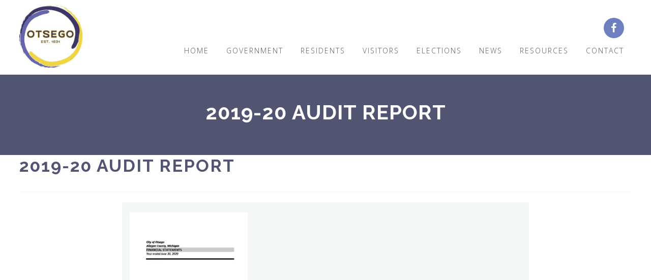

--- FILE ---
content_type: text/html; charset=UTF-8
request_url: https://www.cityofotsego.org/2019-20-audit-report/
body_size: 18786
content:
<!DOCTYPE html>
<html dir="ltr" lang="en-US" prefix="og: https://ogp.me/ns#">
<head >
<meta charset="UTF-8" />
<meta name="viewport" content="width=device-width, initial-scale=1" />
<meta name="viewport" content="width=device-width, initial-scale=1.0" id="dynamik-viewport"/>
<style id="tb_inline_styles" data-no-optimize="1">.tb_animation_on{overflow-x:hidden}.themify_builder .wow{visibility:hidden;animation-fill-mode:both}[data-tf-animation]{will-change:transform,opacity,visibility}.themify_builder .tf_lax_done{transition-duration:.8s;transition-timing-function:cubic-bezier(.165,.84,.44,1)}[data-sticky-active].tb_sticky_scroll_active{z-index:1}[data-sticky-active].tb_sticky_scroll_active .hide-on-stick{display:none}@media(min-width:1281px){.hide-desktop{width:0!important;height:0!important;padding:0!important;visibility:hidden!important;margin:0!important;display:table-column!important;background:0!important;content-visibility:hidden;overflow:hidden!important}}@media(min-width:769px) and (max-width:1280px){.hide-tablet_landscape{width:0!important;height:0!important;padding:0!important;visibility:hidden!important;margin:0!important;display:table-column!important;background:0!important;content-visibility:hidden;overflow:hidden!important}}@media(min-width:681px) and (max-width:768px){.hide-tablet{width:0!important;height:0!important;padding:0!important;visibility:hidden!important;margin:0!important;display:table-column!important;background:0!important;content-visibility:hidden;overflow:hidden!important}}@media(max-width:680px){.hide-mobile{width:0!important;height:0!important;padding:0!important;visibility:hidden!important;margin:0!important;display:table-column!important;background:0!important;content-visibility:hidden;overflow:hidden!important}}@media(max-width:768px){div.module-gallery-grid{--galn:var(--galt)}}@media(max-width:680px){
                .themify_map.tf_map_loaded{width:100%!important}
                .ui.builder_button,.ui.nav li a{padding:.525em 1.15em}
                .fullheight>.row_inner:not(.tb_col_count_1){min-height:0}
                div.module-gallery-grid{--galn:var(--galm);gap:8px}
            }</style><noscript><style>.themify_builder .wow,.wow .tf_lazy{visibility:visible!important}</style></noscript>        <style id="tf_lazy_common" data-no-optimize="1">
                                    :where(.tf_in_flx,.tf_flx){display:inline-flex;flex-wrap:wrap;place-items:center}
            .tf_fa,:is(em,i) tf-lottie{display:inline-block;vertical-align:middle}:is(em,i) tf-lottie{width:1.5em;height:1.5em}.tf_fa{width:1em;height:1em;stroke-width:0;stroke:currentColor;overflow:visible;fill:currentColor;pointer-events:none;text-rendering:optimizeSpeed;buffered-rendering:static}#tf_svg symbol{overflow:visible}:where(.tf_lazy){position:relative;visibility:visible;display:block;opacity:.3}.wow .tf_lazy:not(.tf_swiper-slide){visibility:hidden;opacity:1}div.tf_audio_lazy audio{visibility:hidden;height:0;display:inline}.mejs-container{visibility:visible}.tf_iframe_lazy{transition:opacity .3s ease-in-out;min-height:10px}:where(.tf_flx),.tf_swiper-wrapper{display:flex}.tf_swiper-slide{flex-shrink:0;opacity:0;width:100%;height:100%}.tf_swiper-wrapper>br,.tf_lazy.tf_swiper-wrapper .tf_lazy:after,.tf_lazy.tf_swiper-wrapper .tf_lazy:before{display:none}.tf_lazy:after,.tf_lazy:before{content:'';display:inline-block;position:absolute;width:10px!important;height:10px!important;margin:0 3px;top:50%!important;inset-inline:auto 50%!important;border-radius:100%;background-color:currentColor;visibility:visible;animation:tf-hrz-loader infinite .75s cubic-bezier(.2,.68,.18,1.08)}.tf_lazy:after{width:6px!important;height:6px!important;inset-inline:50% auto!important;margin-top:3px;animation-delay:-.4s}@keyframes tf-hrz-loader{0%,100%{transform:scale(1);opacity:1}50%{transform:scale(.1);opacity:.6}}.tf_lazy_lightbox{position:fixed;background:rgba(11,11,11,.8);color:#ccc;top:0;left:0;display:flex;align-items:center;justify-content:center;z-index:999}.tf_lazy_lightbox .tf_lazy:after,.tf_lazy_lightbox .tf_lazy:before{background:#fff}.tf_vd_lazy,tf-lottie{display:flex;flex-wrap:wrap}tf-lottie{aspect-ratio:1.777}.tf_w.tf_vd_lazy video{width:100%;height:auto;position:static;object-fit:cover}
        </style>
        <title>2019-20 Audit Report | City of Otsego, MI</title>
	<style>img:is([sizes="auto" i], [sizes^="auto," i]) { contain-intrinsic-size: 3000px 1500px }</style>
	
		<!-- All in One SEO 4.9.2 - aioseo.com -->
	<meta name="robots" content="max-image-preview:large" />
	<meta name="author" content="Pixelvine Admin"/>
	<link rel="canonical" href="https://www.cityofotsego.org/2019-20-audit-report/" />
	<meta name="generator" content="All in One SEO (AIOSEO) 4.9.2" />
		<meta property="og:locale" content="en_US" />
		<meta property="og:site_name" content="City of Otsego, MI | Come to Work, Come to Play, Come to Stay" />
		<meta property="og:type" content="article" />
		<meta property="og:title" content="2019-20 Audit Report | City of Otsego, MI" />
		<meta property="og:url" content="https://www.cityofotsego.org/2019-20-audit-report/" />
		<meta property="article:published_time" content="2022-10-03T13:05:42+00:00" />
		<meta property="article:modified_time" content="2022-10-03T13:05:42+00:00" />
		<meta name="twitter:card" content="summary" />
		<meta name="twitter:title" content="2019-20 Audit Report | City of Otsego, MI" />
		<script type="application/ld+json" class="aioseo-schema">
			{"@context":"https:\/\/schema.org","@graph":[{"@type":"BreadcrumbList","@id":"https:\/\/www.cityofotsego.org\/2019-20-audit-report\/#breadcrumblist","itemListElement":[{"@type":"ListItem","@id":"https:\/\/www.cityofotsego.org#listItem","position":1,"name":"Home","item":"https:\/\/www.cityofotsego.org","nextItem":{"@type":"ListItem","@id":"https:\/\/www.cityofotsego.org\/2019-20-audit-report\/#listItem","name":"2019-20 Audit Report"}},{"@type":"ListItem","@id":"https:\/\/www.cityofotsego.org\/2019-20-audit-report\/#listItem","position":2,"name":"2019-20 Audit Report","previousItem":{"@type":"ListItem","@id":"https:\/\/www.cityofotsego.org#listItem","name":"Home"}}]},{"@type":"ItemPage","@id":"https:\/\/www.cityofotsego.org\/2019-20-audit-report\/#itempage","url":"https:\/\/www.cityofotsego.org\/2019-20-audit-report\/","name":"2019-20 Audit Report | City of Otsego, MI","inLanguage":"en-US","isPartOf":{"@id":"https:\/\/www.cityofotsego.org\/#website"},"breadcrumb":{"@id":"https:\/\/www.cityofotsego.org\/2019-20-audit-report\/#breadcrumblist"},"author":{"@id":"https:\/\/www.cityofotsego.org\/author\/pixelvineadmin\/#author"},"creator":{"@id":"https:\/\/www.cityofotsego.org\/author\/pixelvineadmin\/#author"},"datePublished":"2022-10-03T08:05:42-05:00","dateModified":"2022-10-03T08:05:42-05:00"},{"@type":"Organization","@id":"https:\/\/www.cityofotsego.org\/#organization","name":"City of Otsego, MI","description":"Come to Work, Come to Play, Come to Stay","url":"https:\/\/www.cityofotsego.org\/"},{"@type":"Person","@id":"https:\/\/www.cityofotsego.org\/author\/pixelvineadmin\/#author","url":"https:\/\/www.cityofotsego.org\/author\/pixelvineadmin\/","name":"Pixelvine Admin","image":{"@type":"ImageObject","@id":"https:\/\/www.cityofotsego.org\/2019-20-audit-report\/#authorImage","url":"https:\/\/secure.gravatar.com\/avatar\/dce95dc892ef405cb7a11a1cc4741ab85763cb7934fd4afc7a825911ea5aad65?s=96&d=mm&r=g","width":96,"height":96,"caption":"Pixelvine Admin"}},{"@type":"WebSite","@id":"https:\/\/www.cityofotsego.org\/#website","url":"https:\/\/www.cityofotsego.org\/","name":"City of Otsego, MI","description":"Come to Work, Come to Play, Come to Stay","inLanguage":"en-US","publisher":{"@id":"https:\/\/www.cityofotsego.org\/#organization"}}]}
		</script>
		<!-- All in One SEO -->

<link rel="alternate" type="application/rss+xml" title="City of Otsego, MI &raquo; Feed" href="https://www.cityofotsego.org/feed/" />
<script type="text/javascript">
/* <![CDATA[ */
window._wpemojiSettings = {"baseUrl":"https:\/\/s.w.org\/images\/core\/emoji\/16.0.1\/72x72\/","ext":".png","svgUrl":"https:\/\/s.w.org\/images\/core\/emoji\/16.0.1\/svg\/","svgExt":".svg","source":{"concatemoji":"https:\/\/www.cityofotsego.org\/wp-includes\/js\/wp-emoji-release.min.js?ver=6.8.3"}};
/*! This file is auto-generated */
!function(s,n){var o,i,e;function c(e){try{var t={supportTests:e,timestamp:(new Date).valueOf()};sessionStorage.setItem(o,JSON.stringify(t))}catch(e){}}function p(e,t,n){e.clearRect(0,0,e.canvas.width,e.canvas.height),e.fillText(t,0,0);var t=new Uint32Array(e.getImageData(0,0,e.canvas.width,e.canvas.height).data),a=(e.clearRect(0,0,e.canvas.width,e.canvas.height),e.fillText(n,0,0),new Uint32Array(e.getImageData(0,0,e.canvas.width,e.canvas.height).data));return t.every(function(e,t){return e===a[t]})}function u(e,t){e.clearRect(0,0,e.canvas.width,e.canvas.height),e.fillText(t,0,0);for(var n=e.getImageData(16,16,1,1),a=0;a<n.data.length;a++)if(0!==n.data[a])return!1;return!0}function f(e,t,n,a){switch(t){case"flag":return n(e,"\ud83c\udff3\ufe0f\u200d\u26a7\ufe0f","\ud83c\udff3\ufe0f\u200b\u26a7\ufe0f")?!1:!n(e,"\ud83c\udde8\ud83c\uddf6","\ud83c\udde8\u200b\ud83c\uddf6")&&!n(e,"\ud83c\udff4\udb40\udc67\udb40\udc62\udb40\udc65\udb40\udc6e\udb40\udc67\udb40\udc7f","\ud83c\udff4\u200b\udb40\udc67\u200b\udb40\udc62\u200b\udb40\udc65\u200b\udb40\udc6e\u200b\udb40\udc67\u200b\udb40\udc7f");case"emoji":return!a(e,"\ud83e\udedf")}return!1}function g(e,t,n,a){var r="undefined"!=typeof WorkerGlobalScope&&self instanceof WorkerGlobalScope?new OffscreenCanvas(300,150):s.createElement("canvas"),o=r.getContext("2d",{willReadFrequently:!0}),i=(o.textBaseline="top",o.font="600 32px Arial",{});return e.forEach(function(e){i[e]=t(o,e,n,a)}),i}function t(e){var t=s.createElement("script");t.src=e,t.defer=!0,s.head.appendChild(t)}"undefined"!=typeof Promise&&(o="wpEmojiSettingsSupports",i=["flag","emoji"],n.supports={everything:!0,everythingExceptFlag:!0},e=new Promise(function(e){s.addEventListener("DOMContentLoaded",e,{once:!0})}),new Promise(function(t){var n=function(){try{var e=JSON.parse(sessionStorage.getItem(o));if("object"==typeof e&&"number"==typeof e.timestamp&&(new Date).valueOf()<e.timestamp+604800&&"object"==typeof e.supportTests)return e.supportTests}catch(e){}return null}();if(!n){if("undefined"!=typeof Worker&&"undefined"!=typeof OffscreenCanvas&&"undefined"!=typeof URL&&URL.createObjectURL&&"undefined"!=typeof Blob)try{var e="postMessage("+g.toString()+"("+[JSON.stringify(i),f.toString(),p.toString(),u.toString()].join(",")+"));",a=new Blob([e],{type:"text/javascript"}),r=new Worker(URL.createObjectURL(a),{name:"wpTestEmojiSupports"});return void(r.onmessage=function(e){c(n=e.data),r.terminate(),t(n)})}catch(e){}c(n=g(i,f,p,u))}t(n)}).then(function(e){for(var t in e)n.supports[t]=e[t],n.supports.everything=n.supports.everything&&n.supports[t],"flag"!==t&&(n.supports.everythingExceptFlag=n.supports.everythingExceptFlag&&n.supports[t]);n.supports.everythingExceptFlag=n.supports.everythingExceptFlag&&!n.supports.flag,n.DOMReady=!1,n.readyCallback=function(){n.DOMReady=!0}}).then(function(){return e}).then(function(){var e;n.supports.everything||(n.readyCallback(),(e=n.source||{}).concatemoji?t(e.concatemoji):e.wpemoji&&e.twemoji&&(t(e.twemoji),t(e.wpemoji)))}))}((window,document),window._wpemojiSettings);
/* ]]> */
</script>
<link rel="preload" href="https://www.cityofotsego.org/wp-content/plugins/event-organiser/lib/leaflet/leaflet.min.css?ver=1.4.0" as="style"><link rel='stylesheet' id='eo-leaflet.js-css' href='https://www.cityofotsego.org/wp-content/plugins/event-organiser/lib/leaflet/leaflet.min.css?ver=1.4.0' type='text/css' media='all' />
<style id='eo-leaflet.js-inline-css' type='text/css'>
.leaflet-popup-close-button{box-shadow:none!important;}
</style>
<link rel="preload" href="https://www.cityofotsego.org/wp-content/uploads/dynamik-gen/theme/dynamik.css?ver=1762302300" as="style"><link rel='stylesheet' id='dynamik_design_stylesheet-css' href='https://www.cityofotsego.org/wp-content/uploads/dynamik-gen/theme/dynamik.css?ver=1762302300' type='text/css' media='all' />
<link rel="preload" href="https://www.cityofotsego.org/wp-content/uploads/dynamik-gen/theme/dynamik-custom.css?ver=1762302301" as="style"><link rel='stylesheet' id='dynamik_custom_stylesheet-css' href='https://www.cityofotsego.org/wp-content/uploads/dynamik-gen/theme/dynamik-custom.css?ver=1762302301' type='text/css' media='all' />
<link rel="preload" href="//maxcdn.bootstrapcdn.com/font-awesome/4.7.0/css/font-awesome.min.css?ver=4.7.0" as="style"><link rel='stylesheet' id='font-awesome-css' href='//maxcdn.bootstrapcdn.com/font-awesome/4.7.0/css/font-awesome.min.css?ver=4.7.0' type='text/css' media='all' />
<style id='wp-emoji-styles-inline-css' type='text/css'>

	img.wp-smiley, img.emoji {
		display: inline !important;
		border: none !important;
		box-shadow: none !important;
		height: 1em !important;
		width: 1em !important;
		margin: 0 0.07em !important;
		vertical-align: -0.1em !important;
		background: none !important;
		padding: 0 !important;
	}
</style>
<style id='classic-theme-styles-inline-css' type='text/css'>
/*! This file is auto-generated */
.wp-block-button__link{color:#fff;background-color:#32373c;border-radius:9999px;box-shadow:none;text-decoration:none;padding:calc(.667em + 2px) calc(1.333em + 2px);font-size:1.125em}.wp-block-file__button{background:#32373c;color:#fff;text-decoration:none}
</style>
<link rel="preload" href="https://www.cityofotsego.org/wp-content/plugins/all-in-one-seo-pack/dist/Lite/assets/css/table-of-contents/global.e90f6d47.css?ver=4.9.2" as="style"><link rel='stylesheet' id='aioseo/css/src/vue/standalone/blocks/table-of-contents/global.scss-css' href='https://www.cityofotsego.org/wp-content/plugins/all-in-one-seo-pack/dist/Lite/assets/css/table-of-contents/global.e90f6d47.css?ver=4.9.2' type='text/css' media='all' />
<style id='global-styles-inline-css' type='text/css'>
:root{--wp--preset--aspect-ratio--square: 1;--wp--preset--aspect-ratio--4-3: 4/3;--wp--preset--aspect-ratio--3-4: 3/4;--wp--preset--aspect-ratio--3-2: 3/2;--wp--preset--aspect-ratio--2-3: 2/3;--wp--preset--aspect-ratio--16-9: 16/9;--wp--preset--aspect-ratio--9-16: 9/16;--wp--preset--color--black: #000000;--wp--preset--color--cyan-bluish-gray: #abb8c3;--wp--preset--color--white: #ffffff;--wp--preset--color--pale-pink: #f78da7;--wp--preset--color--vivid-red: #cf2e2e;--wp--preset--color--luminous-vivid-orange: #ff6900;--wp--preset--color--luminous-vivid-amber: #fcb900;--wp--preset--color--light-green-cyan: #7bdcb5;--wp--preset--color--vivid-green-cyan: #00d084;--wp--preset--color--pale-cyan-blue: #8ed1fc;--wp--preset--color--vivid-cyan-blue: #0693e3;--wp--preset--color--vivid-purple: #9b51e0;--wp--preset--gradient--vivid-cyan-blue-to-vivid-purple: linear-gradient(135deg,rgba(6,147,227,1) 0%,rgb(155,81,224) 100%);--wp--preset--gradient--light-green-cyan-to-vivid-green-cyan: linear-gradient(135deg,rgb(122,220,180) 0%,rgb(0,208,130) 100%);--wp--preset--gradient--luminous-vivid-amber-to-luminous-vivid-orange: linear-gradient(135deg,rgba(252,185,0,1) 0%,rgba(255,105,0,1) 100%);--wp--preset--gradient--luminous-vivid-orange-to-vivid-red: linear-gradient(135deg,rgba(255,105,0,1) 0%,rgb(207,46,46) 100%);--wp--preset--gradient--very-light-gray-to-cyan-bluish-gray: linear-gradient(135deg,rgb(238,238,238) 0%,rgb(169,184,195) 100%);--wp--preset--gradient--cool-to-warm-spectrum: linear-gradient(135deg,rgb(74,234,220) 0%,rgb(151,120,209) 20%,rgb(207,42,186) 40%,rgb(238,44,130) 60%,rgb(251,105,98) 80%,rgb(254,248,76) 100%);--wp--preset--gradient--blush-light-purple: linear-gradient(135deg,rgb(255,206,236) 0%,rgb(152,150,240) 100%);--wp--preset--gradient--blush-bordeaux: linear-gradient(135deg,rgb(254,205,165) 0%,rgb(254,45,45) 50%,rgb(107,0,62) 100%);--wp--preset--gradient--luminous-dusk: linear-gradient(135deg,rgb(255,203,112) 0%,rgb(199,81,192) 50%,rgb(65,88,208) 100%);--wp--preset--gradient--pale-ocean: linear-gradient(135deg,rgb(255,245,203) 0%,rgb(182,227,212) 50%,rgb(51,167,181) 100%);--wp--preset--gradient--electric-grass: linear-gradient(135deg,rgb(202,248,128) 0%,rgb(113,206,126) 100%);--wp--preset--gradient--midnight: linear-gradient(135deg,rgb(2,3,129) 0%,rgb(40,116,252) 100%);--wp--preset--font-size--small: 13px;--wp--preset--font-size--medium: 20px;--wp--preset--font-size--large: 36px;--wp--preset--font-size--x-large: 42px;--wp--preset--spacing--20: 0.44rem;--wp--preset--spacing--30: 0.67rem;--wp--preset--spacing--40: 1rem;--wp--preset--spacing--50: 1.5rem;--wp--preset--spacing--60: 2.25rem;--wp--preset--spacing--70: 3.38rem;--wp--preset--spacing--80: 5.06rem;--wp--preset--shadow--natural: 6px 6px 9px rgba(0, 0, 0, 0.2);--wp--preset--shadow--deep: 12px 12px 50px rgba(0, 0, 0, 0.4);--wp--preset--shadow--sharp: 6px 6px 0px rgba(0, 0, 0, 0.2);--wp--preset--shadow--outlined: 6px 6px 0px -3px rgba(255, 255, 255, 1), 6px 6px rgba(0, 0, 0, 1);--wp--preset--shadow--crisp: 6px 6px 0px rgba(0, 0, 0, 1);}:where(.is-layout-flex){gap: 0.5em;}:where(.is-layout-grid){gap: 0.5em;}body .is-layout-flex{display: flex;}.is-layout-flex{flex-wrap: wrap;align-items: center;}.is-layout-flex > :is(*, div){margin: 0;}body .is-layout-grid{display: grid;}.is-layout-grid > :is(*, div){margin: 0;}:where(.wp-block-columns.is-layout-flex){gap: 2em;}:where(.wp-block-columns.is-layout-grid){gap: 2em;}:where(.wp-block-post-template.is-layout-flex){gap: 1.25em;}:where(.wp-block-post-template.is-layout-grid){gap: 1.25em;}.has-black-color{color: var(--wp--preset--color--black) !important;}.has-cyan-bluish-gray-color{color: var(--wp--preset--color--cyan-bluish-gray) !important;}.has-white-color{color: var(--wp--preset--color--white) !important;}.has-pale-pink-color{color: var(--wp--preset--color--pale-pink) !important;}.has-vivid-red-color{color: var(--wp--preset--color--vivid-red) !important;}.has-luminous-vivid-orange-color{color: var(--wp--preset--color--luminous-vivid-orange) !important;}.has-luminous-vivid-amber-color{color: var(--wp--preset--color--luminous-vivid-amber) !important;}.has-light-green-cyan-color{color: var(--wp--preset--color--light-green-cyan) !important;}.has-vivid-green-cyan-color{color: var(--wp--preset--color--vivid-green-cyan) !important;}.has-pale-cyan-blue-color{color: var(--wp--preset--color--pale-cyan-blue) !important;}.has-vivid-cyan-blue-color{color: var(--wp--preset--color--vivid-cyan-blue) !important;}.has-vivid-purple-color{color: var(--wp--preset--color--vivid-purple) !important;}.has-black-background-color{background-color: var(--wp--preset--color--black) !important;}.has-cyan-bluish-gray-background-color{background-color: var(--wp--preset--color--cyan-bluish-gray) !important;}.has-white-background-color{background-color: var(--wp--preset--color--white) !important;}.has-pale-pink-background-color{background-color: var(--wp--preset--color--pale-pink) !important;}.has-vivid-red-background-color{background-color: var(--wp--preset--color--vivid-red) !important;}.has-luminous-vivid-orange-background-color{background-color: var(--wp--preset--color--luminous-vivid-orange) !important;}.has-luminous-vivid-amber-background-color{background-color: var(--wp--preset--color--luminous-vivid-amber) !important;}.has-light-green-cyan-background-color{background-color: var(--wp--preset--color--light-green-cyan) !important;}.has-vivid-green-cyan-background-color{background-color: var(--wp--preset--color--vivid-green-cyan) !important;}.has-pale-cyan-blue-background-color{background-color: var(--wp--preset--color--pale-cyan-blue) !important;}.has-vivid-cyan-blue-background-color{background-color: var(--wp--preset--color--vivid-cyan-blue) !important;}.has-vivid-purple-background-color{background-color: var(--wp--preset--color--vivid-purple) !important;}.has-black-border-color{border-color: var(--wp--preset--color--black) !important;}.has-cyan-bluish-gray-border-color{border-color: var(--wp--preset--color--cyan-bluish-gray) !important;}.has-white-border-color{border-color: var(--wp--preset--color--white) !important;}.has-pale-pink-border-color{border-color: var(--wp--preset--color--pale-pink) !important;}.has-vivid-red-border-color{border-color: var(--wp--preset--color--vivid-red) !important;}.has-luminous-vivid-orange-border-color{border-color: var(--wp--preset--color--luminous-vivid-orange) !important;}.has-luminous-vivid-amber-border-color{border-color: var(--wp--preset--color--luminous-vivid-amber) !important;}.has-light-green-cyan-border-color{border-color: var(--wp--preset--color--light-green-cyan) !important;}.has-vivid-green-cyan-border-color{border-color: var(--wp--preset--color--vivid-green-cyan) !important;}.has-pale-cyan-blue-border-color{border-color: var(--wp--preset--color--pale-cyan-blue) !important;}.has-vivid-cyan-blue-border-color{border-color: var(--wp--preset--color--vivid-cyan-blue) !important;}.has-vivid-purple-border-color{border-color: var(--wp--preset--color--vivid-purple) !important;}.has-vivid-cyan-blue-to-vivid-purple-gradient-background{background: var(--wp--preset--gradient--vivid-cyan-blue-to-vivid-purple) !important;}.has-light-green-cyan-to-vivid-green-cyan-gradient-background{background: var(--wp--preset--gradient--light-green-cyan-to-vivid-green-cyan) !important;}.has-luminous-vivid-amber-to-luminous-vivid-orange-gradient-background{background: var(--wp--preset--gradient--luminous-vivid-amber-to-luminous-vivid-orange) !important;}.has-luminous-vivid-orange-to-vivid-red-gradient-background{background: var(--wp--preset--gradient--luminous-vivid-orange-to-vivid-red) !important;}.has-very-light-gray-to-cyan-bluish-gray-gradient-background{background: var(--wp--preset--gradient--very-light-gray-to-cyan-bluish-gray) !important;}.has-cool-to-warm-spectrum-gradient-background{background: var(--wp--preset--gradient--cool-to-warm-spectrum) !important;}.has-blush-light-purple-gradient-background{background: var(--wp--preset--gradient--blush-light-purple) !important;}.has-blush-bordeaux-gradient-background{background: var(--wp--preset--gradient--blush-bordeaux) !important;}.has-luminous-dusk-gradient-background{background: var(--wp--preset--gradient--luminous-dusk) !important;}.has-pale-ocean-gradient-background{background: var(--wp--preset--gradient--pale-ocean) !important;}.has-electric-grass-gradient-background{background: var(--wp--preset--gradient--electric-grass) !important;}.has-midnight-gradient-background{background: var(--wp--preset--gradient--midnight) !important;}.has-small-font-size{font-size: var(--wp--preset--font-size--small) !important;}.has-medium-font-size{font-size: var(--wp--preset--font-size--medium) !important;}.has-large-font-size{font-size: var(--wp--preset--font-size--large) !important;}.has-x-large-font-size{font-size: var(--wp--preset--font-size--x-large) !important;}
:where(.wp-block-post-template.is-layout-flex){gap: 1.25em;}:where(.wp-block-post-template.is-layout-grid){gap: 1.25em;}
:where(.wp-block-columns.is-layout-flex){gap: 2em;}:where(.wp-block-columns.is-layout-grid){gap: 2em;}
:root :where(.wp-block-pullquote){font-size: 1.5em;line-height: 1.6;}
</style>
<style id='responsive-menu-inline-css' type='text/css'>
/** This file is major component of this plugin so please don't try to edit here. */
.site-container {
  transition: transform 0.5s;
}
#rmp_menu_trigger-2027 {
  width: 65px;
  height: 70px;
  position: absolute;
  top: 0;
  border-radius: 5px;
  display: none;
  text-decoration: none;
  right: 0;
  background: #679dd4;
  transition: transform 0.5s, background-color 0.5s;
}
#rmp_menu_trigger-2027:hover, #rmp_menu_trigger-2027:focus {
  background: #679dd4;
  text-decoration: unset;
}
#rmp_menu_trigger-2027.is-active {
  background: #679dd4;
}
#rmp_menu_trigger-2027 .rmp-trigger-box {
  width: 30px;
  color: #ffffff;
}
#rmp_menu_trigger-2027 .rmp-trigger-icon-active, #rmp_menu_trigger-2027 .rmp-trigger-text-open {
  display: none;
}
#rmp_menu_trigger-2027.is-active .rmp-trigger-icon-active, #rmp_menu_trigger-2027.is-active .rmp-trigger-text-open {
  display: inline;
}
#rmp_menu_trigger-2027.is-active .rmp-trigger-icon-inactive, #rmp_menu_trigger-2027.is-active .rmp-trigger-text {
  display: none;
}
#rmp_menu_trigger-2027 .rmp-trigger-label {
  color: #ffffff;
  pointer-events: none;
  line-height: 12px;
  font-family: Open Sans;
  font-size: 12px;
  display: inline;
  text-transform: inherit;
}
#rmp_menu_trigger-2027 .rmp-trigger-label.rmp-trigger-label-top {
  display: block;
  margin-bottom: 12px;
}
#rmp_menu_trigger-2027 .rmp-trigger-label.rmp-trigger-label-bottom {
  display: block;
  margin-top: 12px;
}
#rmp_menu_trigger-2027 .responsive-menu-pro-inner {
  display: block;
}
#rmp_menu_trigger-2027 .rmp-trigger-icon-inactive .rmp-font-icon {
  color: #ffffff;
}
#rmp_menu_trigger-2027 .responsive-menu-pro-inner, #rmp_menu_trigger-2027 .responsive-menu-pro-inner::before, #rmp_menu_trigger-2027 .responsive-menu-pro-inner::after {
  width: 30px;
  height: 4px;
  background-color: #ffffff;
  border-radius: 4px;
  position: absolute;
}
#rmp_menu_trigger-2027 .rmp-trigger-icon-active .rmp-font-icon {
  color: #ffffff;
}
#rmp_menu_trigger-2027.is-active .responsive-menu-pro-inner, #rmp_menu_trigger-2027.is-active .responsive-menu-pro-inner::before, #rmp_menu_trigger-2027.is-active .responsive-menu-pro-inner::after {
  background-color: #ffffff;
}
#rmp_menu_trigger-2027:hover .rmp-trigger-icon-inactive .rmp-font-icon {
  color: #ffffff;
}
#rmp_menu_trigger-2027:not(.is-active):hover .responsive-menu-pro-inner, #rmp_menu_trigger-2027:not(.is-active):hover .responsive-menu-pro-inner::before, #rmp_menu_trigger-2027:not(.is-active):hover .responsive-menu-pro-inner::after {
  background-color: #ffffff;
}
#rmp_menu_trigger-2027 .responsive-menu-pro-inner::before {
  top: 10px;
}
#rmp_menu_trigger-2027 .responsive-menu-pro-inner::after {
  bottom: 10px;
}
#rmp_menu_trigger-2027.is-active .responsive-menu-pro-inner::after {
  bottom: 0;
}
/* Hamburger menu styling */
@media screen and (max-width: 1024px) {
  /** Menu Title Style */
  /** Menu Additional Content Style */
  .nav-header {
    display: none !important;
  }
  #rmp_menu_trigger-2027 {
    display: block;
  }
  #rmp-container-2027 {
    position: fixed;
    top: 0;
    margin: 0;
    transition: transform 0.5s;
    overflow: auto;
    display: block;
    width: 70%;
    max-width: 400px;
    background-color: #ffffff;
    background-image: url("");
    height: 100%;
    right: 0;
    padding-top: 0px;
    padding-left: 0px;
    padding-bottom: 0px;
    padding-right: 0px;
  }
  #rmp-menu-wrap-2027 {
    padding-top: 0px;
    padding-left: 0px;
    padding-bottom: 0px;
    padding-right: 0px;
    background-color: #ffffff;
  }
  #rmp-menu-wrap-2027 .rmp-menu, #rmp-menu-wrap-2027 .rmp-submenu {
    width: 100%;
    box-sizing: border-box;
    margin: 0;
    padding: 0;
  }
  #rmp-menu-wrap-2027 .rmp-submenu-depth-1 .rmp-menu-item-link {
    padding-left: 10%;
  }
  #rmp-menu-wrap-2027 .rmp-submenu-depth-2 .rmp-menu-item-link {
    padding-left: 15%;
  }
  #rmp-menu-wrap-2027 .rmp-submenu-depth-3 .rmp-menu-item-link {
    padding-left: 20%;
  }
  #rmp-menu-wrap-2027 .rmp-submenu-depth-4 .rmp-menu-item-link {
    padding-left: 25%;
  }
  #rmp-menu-wrap-2027 .rmp-submenu.rmp-submenu-open {
    display: block;
  }
  #rmp-menu-wrap-2027 .rmp-menu-item {
    width: 100%;
    list-style: none;
    margin: 0;
  }
  #rmp-menu-wrap-2027 .rmp-menu-item-link {
    height: 60px;
    line-height: 60px;
    font-size: 20px;
    border-bottom: 2px solid #f4f7f6;
    font-family: Raleway;
    color: #333333;
    text-align: left;
    background-color: #ffffff;
    font-weight: normal;
    letter-spacing: 0px;
    display: block;
    box-sizing: border-box;
    width: 100%;
    text-decoration: none;
    position: relative;
    overflow: hidden;
    transition: background-color 0.5s, border-color 0.5s, 0.5s;
    padding: 0 5%;
    padding-right: 60px;
  }
  #rmp-menu-wrap-2027 .rmp-menu-item-link:after, #rmp-menu-wrap-2027 .rmp-menu-item-link:before {
    display: none;
  }
  #rmp-menu-wrap-2027 .rmp-menu-item-link:hover, #rmp-menu-wrap-2027 .rmp-menu-item-link:focus {
    color: #ffffff;
    border-color: #679dd4;
    background-color: #679dd4;
  }
  #rmp-menu-wrap-2027 .rmp-menu-item-link:focus {
    outline: none;
    border-color: unset;
    box-shadow: unset;
  }
  #rmp-menu-wrap-2027 .rmp-menu-item-link .rmp-font-icon {
    height: 60px;
    line-height: 60px;
    margin-right: 10px;
    font-size: 20px;
  }
  #rmp-menu-wrap-2027 .rmp-menu-current-item .rmp-menu-item-link {
    color: #ffffff;
    border-color: #679dd4;
    background-color: #679dd4;
  }
  #rmp-menu-wrap-2027 .rmp-menu-current-item .rmp-menu-item-link:hover, #rmp-menu-wrap-2027 .rmp-menu-current-item .rmp-menu-item-link:focus {
    color: #ffffff;
    border-color: #679dd4;
    background-color: #679dd4;
  }
  #rmp-menu-wrap-2027 .rmp-menu-subarrow {
    position: absolute;
    top: 0;
    bottom: 0;
    text-align: center;
    overflow: hidden;
    background-size: cover;
    overflow: hidden;
    right: 0;
    border-left-style: solid;
    border-left-color: #ffffff;
    border-left-width: 2px;
    height: 58px;
    width: 50px;
    color: #333333;
    background-color: #ffffff;
  }
  #rmp-menu-wrap-2027 .rmp-menu-subarrow svg {
    fill: #333333;
  }
  #rmp-menu-wrap-2027 .rmp-menu-subarrow:hover {
    color: #ffffff;
    border-color: #679dd4;
    background-color: #679dd4;
  }
  #rmp-menu-wrap-2027 .rmp-menu-subarrow:hover svg {
    fill: #ffffff;
  }
  #rmp-menu-wrap-2027 .rmp-menu-subarrow .rmp-font-icon {
    margin-right: unset;
  }
  #rmp-menu-wrap-2027 .rmp-menu-subarrow * {
    vertical-align: middle;
    line-height: 58px;
  }
  #rmp-menu-wrap-2027 .rmp-menu-subarrow-active {
    display: block;
    background-size: cover;
    color: #ffffff;
    border-color: #679dd4;
    background-color: #679dd4;
  }
  #rmp-menu-wrap-2027 .rmp-menu-subarrow-active svg {
    fill: #ffffff;
  }
  #rmp-menu-wrap-2027 .rmp-menu-subarrow-active:hover {
    color: #ffffff;
    border-color: #679dd4;
    background-color: #679dd4;
  }
  #rmp-menu-wrap-2027 .rmp-menu-subarrow-active:hover svg {
    fill: #ffffff;
  }
  #rmp-menu-wrap-2027 .rmp-submenu {
    display: none;
  }
  #rmp-menu-wrap-2027 .rmp-submenu .rmp-menu-item-link {
    height: 50px;
    line-height: 50px;
    letter-spacing: 0px;
    font-size: 16px;
    border-bottom: 2px solid #ffffff;
    font-family: Open Sans;
    font-weight: normal;
    color: #333333;
    text-align: left;
    background-color: #f4f7f6;
  }
  #rmp-menu-wrap-2027 .rmp-submenu .rmp-menu-item-link:hover, #rmp-menu-wrap-2027 .rmp-submenu .rmp-menu-item-link:focus {
    color: #ffffff;
    border-color: #679dd4;
    background-color: #679dd4;
  }
  #rmp-menu-wrap-2027 .rmp-submenu .rmp-menu-current-item .rmp-menu-item-link {
    color: #ffffff;
    border-color: #679dd4;
    background-color: #679dd4;
  }
  #rmp-menu-wrap-2027 .rmp-submenu .rmp-menu-current-item .rmp-menu-item-link:hover, #rmp-menu-wrap-2027 .rmp-submenu .rmp-menu-current-item .rmp-menu-item-link:focus {
    color: #ffffff;
    border-color: #679dd4;
    background-color: #679dd4;
  }
  #rmp-menu-wrap-2027 .rmp-submenu .rmp-menu-subarrow {
    right: 0;
    border-right: unset;
    border-left-style: solid;
    border-left-color: #1d4354;
    border-left-width: 0px;
    height: 39px;
    line-height: 39px;
    width: 40px;
    color: #fff;
    background-color: inherit;
  }
  #rmp-menu-wrap-2027 .rmp-submenu .rmp-menu-subarrow:hover {
    color: #fff;
    border-color: #3f3f3f;
    background-color: inherit;
  }
  #rmp-menu-wrap-2027 .rmp-submenu .rmp-menu-subarrow-active {
    color: #fff;
    border-color: #1d4354;
    background-color: inherit;
  }
  #rmp-menu-wrap-2027 .rmp-submenu .rmp-menu-subarrow-active:hover {
    color: #fff;
    border-color: #3f3f3f;
    background-color: inherit;
  }
  #rmp-menu-wrap-2027 .rmp-menu-item-description {
    margin: 0;
    padding: 5px 5%;
    opacity: 0.8;
    color: #333333;
  }
  #rmp-search-box-2027 {
    display: block;
    padding-top: 0px;
    padding-left: 5%;
    padding-bottom: 0px;
    padding-right: 5%;
  }
  #rmp-search-box-2027 .rmp-search-form {
    margin: 0;
  }
  #rmp-search-box-2027 .rmp-search-box {
    background: #ffffff;
    border: 1px solid #dadada;
    color: #333333;
    width: 100%;
    padding: 0 5%;
    border-radius: 30px;
    height: 45px;
    -webkit-appearance: none;
  }
  #rmp-search-box-2027 .rmp-search-box::placeholder {
    color: #c7c7cd;
  }
  #rmp-search-box-2027 .rmp-search-box:focus {
    background-color: #ffffff;
    outline: 2px solid #dadada;
    color: #333333;
  }
  #rmp-menu-title-2027 {
    background-color: #212121;
    color: #ffffff;
    text-align: left;
    font-size: 20px;
    padding-top: 10%;
    padding-left: 5%;
    padding-bottom: 0%;
    padding-right: 5%;
    font-weight: 400;
    transition: background-color 0.5s, border-color 0.5s, color 0.5s;
  }
  #rmp-menu-title-2027:hover {
    background-color: #212121;
    color: #ffffff;
  }
  #rmp-menu-title-2027 > .rmp-menu-title-link {
    color: #ffffff;
    width: 100%;
    background-color: unset;
    text-decoration: none;
  }
  #rmp-menu-title-2027 > .rmp-menu-title-link:hover {
    color: #ffffff;
  }
  #rmp-menu-title-2027 .rmp-font-icon {
    font-size: 20px;
  }
  #rmp-menu-additional-content-2027 {
    padding-top: 0px;
    padding-left: 5%;
    padding-bottom: 0px;
    padding-right: 5%;
    color: #ffffff;
    text-align: center;
    font-size: 16px;
  }
}
/**
This file contents common styling of menus.
*/
.rmp-container {
  display: none;
  visibility: visible;
  padding: 0px 0px 0px 0px;
  z-index: 99998;
  transition: all 0.3s;
  /** Scrolling bar in menu setting box **/
}
.rmp-container.rmp-fade-top, .rmp-container.rmp-fade-left, .rmp-container.rmp-fade-right, .rmp-container.rmp-fade-bottom {
  display: none;
}
.rmp-container.rmp-slide-left, .rmp-container.rmp-push-left {
  transform: translateX(-100%);
  -ms-transform: translateX(-100%);
  -webkit-transform: translateX(-100%);
  -moz-transform: translateX(-100%);
}
.rmp-container.rmp-slide-left.rmp-menu-open, .rmp-container.rmp-push-left.rmp-menu-open {
  transform: translateX(0);
  -ms-transform: translateX(0);
  -webkit-transform: translateX(0);
  -moz-transform: translateX(0);
}
.rmp-container.rmp-slide-right, .rmp-container.rmp-push-right {
  transform: translateX(100%);
  -ms-transform: translateX(100%);
  -webkit-transform: translateX(100%);
  -moz-transform: translateX(100%);
}
.rmp-container.rmp-slide-right.rmp-menu-open, .rmp-container.rmp-push-right.rmp-menu-open {
  transform: translateX(0);
  -ms-transform: translateX(0);
  -webkit-transform: translateX(0);
  -moz-transform: translateX(0);
}
.rmp-container.rmp-slide-top, .rmp-container.rmp-push-top {
  transform: translateY(-100%);
  -ms-transform: translateY(-100%);
  -webkit-transform: translateY(-100%);
  -moz-transform: translateY(-100%);
}
.rmp-container.rmp-slide-top.rmp-menu-open, .rmp-container.rmp-push-top.rmp-menu-open {
  transform: translateY(0);
  -ms-transform: translateY(0);
  -webkit-transform: translateY(0);
  -moz-transform: translateY(0);
}
.rmp-container.rmp-slide-bottom, .rmp-container.rmp-push-bottom {
  transform: translateY(100%);
  -ms-transform: translateY(100%);
  -webkit-transform: translateY(100%);
  -moz-transform: translateY(100%);
}
.rmp-container.rmp-slide-bottom.rmp-menu-open, .rmp-container.rmp-push-bottom.rmp-menu-open {
  transform: translateX(0);
  -ms-transform: translateX(0);
  -webkit-transform: translateX(0);
  -moz-transform: translateX(0);
}
.rmp-container::-webkit-scrollbar {
  width: 0px;
}
.rmp-container ::-webkit-scrollbar-track {
  box-shadow: inset 0 0 5px transparent;
}
.rmp-container ::-webkit-scrollbar-thumb {
  background: transparent;
}
.rmp-container ::-webkit-scrollbar-thumb:hover {
  background: transparent;
}
.rmp-container .rmp-menu-wrap .rmp-menu {
  transition: none;
  border-radius: 0;
  box-shadow: none;
  background: none;
  border: 0;
  bottom: auto;
  box-sizing: border-box;
  clip: auto;
  color: #666;
  display: block;
  float: none;
  font-family: inherit;
  font-size: 14px;
  height: auto;
  left: auto;
  line-height: 1.7;
  list-style-type: none;
  margin: 0;
  min-height: auto;
  max-height: none;
  opacity: 1;
  outline: none;
  overflow: visible;
  padding: 0;
  position: relative;
  pointer-events: auto;
  right: auto;
  text-align: left;
  text-decoration: none;
  text-indent: 0;
  text-transform: none;
  transform: none;
  top: auto;
  visibility: inherit;
  width: auto;
  word-wrap: break-word;
  white-space: normal;
}
.rmp-container .rmp-menu-additional-content {
  display: block;
  word-break: break-word;
}
.rmp-container .rmp-menu-title {
  display: flex;
  flex-direction: column;
}
.rmp-container .rmp-menu-title .rmp-menu-title-image {
  max-width: 100%;
  margin-bottom: 15px;
  display: block;
  margin: auto;
  margin-bottom: 15px;
}
button.rmp_menu_trigger {
  z-index: 999999;
  overflow: hidden;
  outline: none;
  border: 0;
  display: none;
  margin: 0;
  transition: transform 0.5s, background-color 0.5s;
  padding: 0;
}
button.rmp_menu_trigger .responsive-menu-pro-inner::before, button.rmp_menu_trigger .responsive-menu-pro-inner::after {
  content: "";
  display: block;
}
button.rmp_menu_trigger .responsive-menu-pro-inner::before {
  top: 10px;
}
button.rmp_menu_trigger .responsive-menu-pro-inner::after {
  bottom: 10px;
}
button.rmp_menu_trigger .rmp-trigger-box {
  width: 40px;
  display: inline-block;
  position: relative;
  pointer-events: none;
  vertical-align: super;
}
.admin-bar .rmp-container, .admin-bar .rmp_menu_trigger {
  margin-top: 32px !important;
}
@media screen and (max-width: 782px) {
  .admin-bar .rmp-container, .admin-bar .rmp_menu_trigger {
    margin-top: 46px !important;
  }
}
/*  Menu Trigger Boring Animation */
.rmp-menu-trigger-boring .responsive-menu-pro-inner {
  transition-property: none;
}
.rmp-menu-trigger-boring .responsive-menu-pro-inner::after, .rmp-menu-trigger-boring .responsive-menu-pro-inner::before {
  transition-property: none;
}
.rmp-menu-trigger-boring.is-active .responsive-menu-pro-inner {
  transform: rotate(45deg);
}
.rmp-menu-trigger-boring.is-active .responsive-menu-pro-inner:before {
  top: 0;
  opacity: 0;
}
.rmp-menu-trigger-boring.is-active .responsive-menu-pro-inner:after {
  bottom: 0;
  transform: rotate(-90deg);
}

</style>
<link rel="preload" href="https://www.cityofotsego.org/wp-includes/css/dashicons.min.css?ver=6.8.3" as="style"><link rel='stylesheet' id='dashicons-css' href='https://www.cityofotsego.org/wp-includes/css/dashicons.min.css?ver=6.8.3' type='text/css' media='all' />
<link rel="preload" href="//fonts.googleapis.com/css?family=Raleway%3A700%7COpen+Sans%3A300%2C400&#038;display=auto&#038;ver=2.6.9.9" as="style"><link rel='stylesheet' id='dynamik_enqueued_google_fonts-css' href='//fonts.googleapis.com/css?family=Raleway%3A700%7COpen+Sans%3A300%2C400&#038;display=auto&#038;ver=2.6.9.9' type='text/css' media='all' />
<link rel="preload" href="https://www.cityofotsego.org/wp-content/plugins/ajax-search-lite/css/style.basic.css?ver=4.13.4" as="style"><link rel='stylesheet' id='wpdreams-asl-basic-css' href='https://www.cityofotsego.org/wp-content/plugins/ajax-search-lite/css/style.basic.css?ver=4.13.4' type='text/css' media='all' />
<style id='wpdreams-asl-basic-inline-css' type='text/css'>

					div[id*='ajaxsearchlitesettings'].searchsettings .asl_option_inner label {
						font-size: 0px !important;
						color: rgba(0, 0, 0, 0);
					}
					div[id*='ajaxsearchlitesettings'].searchsettings .asl_option_inner label:after {
						font-size: 11px !important;
						position: absolute;
						top: 0;
						left: 0;
						z-index: 1;
					}
					.asl_w_container {
						width: 100%;
						margin: 0px 0px 0px 0px;
						min-width: 200px;
					}
					div[id*='ajaxsearchlite'].asl_m {
						width: 100%;
					}
					div[id*='ajaxsearchliteres'].wpdreams_asl_results div.resdrg span.highlighted {
						font-weight: bold;
						color: rgba(217, 49, 43, 1);
						background-color: rgba(238, 238, 238, 1);
					}
					div[id*='ajaxsearchliteres'].wpdreams_asl_results .results img.asl_image {
						width: 70px;
						height: 70px;
						object-fit: cover;
					}
					div[id*='ajaxsearchlite'].asl_r .results {
						max-height: none;
					}
					div[id*='ajaxsearchlite'].asl_r {
						position: absolute;
					}
				
						div.asl_r.asl_w.vertical .results .item::after {
							display: block;
							position: absolute;
							bottom: 0;
							content: '';
							height: 1px;
							width: 100%;
							background: #D8D8D8;
						}
						div.asl_r.asl_w.vertical .results .item.asl_last_item::after {
							display: none;
						}
					
</style>
<link rel="preload" href="https://www.cityofotsego.org/wp-content/plugins/ajax-search-lite/css/style-curvy-blue.css?ver=4.13.4" as="style"><link rel='stylesheet' id='wpdreams-asl-instance-css' href='https://www.cityofotsego.org/wp-content/plugins/ajax-search-lite/css/style-curvy-blue.css?ver=4.13.4' type='text/css' media='all' />
<link rel="preload" href="https://www.cityofotsego.org/wp-content/plugins/tablepress/css/build/default.css?ver=3.2.6" as="style"><link rel='stylesheet' id='tablepress-default-css' href='https://www.cityofotsego.org/wp-content/plugins/tablepress/css/build/default.css?ver=3.2.6' type='text/css' media='all' />
<link rel="preload" href="https://www.cityofotsego.org/wp-content/plugins/tablepress-responsive-tables/css/tablepress-responsive.min.css?ver=1.8" as="style"><link rel='stylesheet' id='tablepress-responsive-tables-css' href='https://www.cityofotsego.org/wp-content/plugins/tablepress-responsive-tables/css/tablepress-responsive.min.css?ver=1.8' type='text/css' media='all' />
<script type="text/javascript" src="https://www.cityofotsego.org/wp-includes/js/jquery/jquery.min.js?ver=3.7.1" id="jquery-core-js"></script>
<script type="text/javascript" src="https://www.cityofotsego.org/wp-includes/js/jquery/jquery-migrate.min.js?ver=3.4.1" id="jquery-migrate-js"></script>
<script type="text/javascript" id="rmp_menu_scripts-js-extra">
/* <![CDATA[ */
var rmp_menu = {"ajaxURL":"https:\/\/www.cityofotsego.org\/wp-admin\/admin-ajax.php","wp_nonce":"673769175b","menu":[{"menu_theme":"Default","theme_type":"default","theme_location_menu":"0","submenu_submenu_arrow_width":"40","submenu_submenu_arrow_width_unit":"px","submenu_submenu_arrow_height":"39","submenu_submenu_arrow_height_unit":"px","submenu_arrow_position":"right","submenu_sub_arrow_background_colour":"","submenu_sub_arrow_background_hover_colour":"","submenu_sub_arrow_background_colour_active":"","submenu_sub_arrow_background_hover_colour_active":"","submenu_sub_arrow_border_width":"","submenu_sub_arrow_border_width_unit":"px","submenu_sub_arrow_border_colour":"#1d4354","submenu_sub_arrow_border_hover_colour":"#3f3f3f","submenu_sub_arrow_border_colour_active":"#1d4354","submenu_sub_arrow_border_hover_colour_active":"#3f3f3f","submenu_sub_arrow_shape_colour":"#fff","submenu_sub_arrow_shape_hover_colour":"#fff","submenu_sub_arrow_shape_colour_active":"#fff","submenu_sub_arrow_shape_hover_colour_active":"#fff","use_header_bar":"off","header_bar_items_order":{"logo":"off","title":"on","additional content":"off","menu":"on","search":"off"},"header_bar_title":"Responsive Menu","header_bar_html_content":"","header_bar_logo":"","header_bar_logo_link":"","header_bar_logo_width":"","header_bar_logo_width_unit":"%","header_bar_logo_height":"","header_bar_logo_height_unit":"px","header_bar_height":"80","header_bar_height_unit":"px","header_bar_padding":{"top":"0px","right":"5%","bottom":"0px","left":"5%"},"header_bar_font":"","header_bar_font_size":"14","header_bar_font_size_unit":"px","header_bar_text_color":"#ffffff","header_bar_background_color":"#1d4354","header_bar_breakpoint":"8000","header_bar_position_type":"fixed","header_bar_adjust_page":"on","header_bar_scroll_enable":"off","header_bar_scroll_background_color":"#36bdf6","mobile_breakpoint":"600","tablet_breakpoint":"1024","transition_speed":"0.5","sub_menu_speed":"0.2","show_menu_on_page_load":"off","menu_disable_scrolling":"off","menu_overlay":"off","menu_overlay_colour":"rgba(0,0,0,0.7)","desktop_menu_width":"","desktop_menu_width_unit":"%","desktop_menu_positioning":"absolute","desktop_menu_side":"left","desktop_menu_to_hide":"","use_current_theme_location":"off","mega_menu":{"225":"off","227":"off","229":"off","228":"off","226":"off"},"desktop_submenu_open_animation":"none","desktop_submenu_open_animation_speed":"100ms","desktop_submenu_open_on_click":"off","desktop_menu_hide_and_show":"off","menu_name":"Default Menu","menu_to_use":"main-menu","different_menu_for_mobile":"off","menu_to_use_in_mobile":"main-menu","use_mobile_menu":"on","use_tablet_menu":"on","use_desktop_menu":"off","menu_display_on":"all-pages","menu_to_hide":".nav-header","submenu_descriptions_on":"off","custom_walker":"","menu_background_colour":"#ffffff","menu_depth":"5","smooth_scroll_on":"off","smooth_scroll_speed":"500","menu_font_icons":{"id":["225"],"icon":[""]},"menu_links_height":"60","menu_links_height_unit":"px","menu_links_line_height":"60","menu_links_line_height_unit":"px","menu_depth_0":"5","menu_depth_0_unit":"%","menu_font_size":"20","menu_font_size_unit":"px","menu_font":"Raleway","menu_font_weight":"normal","menu_text_alignment":"left","menu_text_letter_spacing":"","menu_word_wrap":"off","menu_link_colour":"#333333","menu_link_hover_colour":"#ffffff","menu_current_link_colour":"#ffffff","menu_current_link_hover_colour":"#ffffff","menu_item_background_colour":"#ffffff","menu_item_background_hover_colour":"#679dd4","menu_current_item_background_colour":"#679dd4","menu_current_item_background_hover_colour":"#679dd4","menu_border_width":"2","menu_border_width_unit":"px","menu_item_border_colour":"#f4f7f6","menu_item_border_colour_hover":"#679dd4","menu_current_item_border_colour":"#679dd4","menu_current_item_border_hover_colour":"#679dd4","submenu_links_height":"50","submenu_links_height_unit":"px","submenu_links_line_height":"50","submenu_links_line_height_unit":"px","menu_depth_side":"left","menu_depth_1":"10","menu_depth_1_unit":"%","menu_depth_2":"15","menu_depth_2_unit":"%","menu_depth_3":"20","menu_depth_3_unit":"%","menu_depth_4":"25","menu_depth_4_unit":"%","submenu_item_background_colour":"#f4f7f6","submenu_item_background_hover_colour":"#679dd4","submenu_current_item_background_colour":"#679dd4","submenu_current_item_background_hover_colour":"#679dd4","submenu_border_width":"2","submenu_border_width_unit":"px","submenu_item_border_colour":"#ffffff","submenu_item_border_colour_hover":"#679dd4","submenu_current_item_border_colour":"#679dd4","submenu_current_item_border_hover_colour":"#679dd4","submenu_font_size":"16","submenu_font_size_unit":"px","submenu_font":"Open Sans","submenu_font_weight":"normal","submenu_text_letter_spacing":"","submenu_text_alignment":"left","submenu_link_colour":"#333333","submenu_link_hover_colour":"#ffffff","submenu_current_link_colour":"#ffffff","submenu_current_link_hover_colour":"#ffffff","inactive_arrow_shape":"\u25bc","active_arrow_shape":"\u25b2","inactive_arrow_font_icon":"","active_arrow_font_icon":"","inactive_arrow_image":"","active_arrow_image":"","submenu_arrow_width":"50","submenu_arrow_width_unit":"px","submenu_arrow_height":"58","submenu_arrow_height_unit":"px","arrow_position":"right","menu_sub_arrow_shape_colour":"#333333","menu_sub_arrow_shape_hover_colour":"#ffffff","menu_sub_arrow_shape_colour_active":"#ffffff","menu_sub_arrow_shape_hover_colour_active":"#ffffff","menu_sub_arrow_border_width":"2","menu_sub_arrow_border_width_unit":"px","menu_sub_arrow_border_colour":"#ffffff","menu_sub_arrow_border_hover_colour":"#679dd4","menu_sub_arrow_border_colour_active":"#679dd4","menu_sub_arrow_border_hover_colour_active":"#679dd4","menu_sub_arrow_background_colour":"#ffffff","menu_sub_arrow_background_hover_colour":"#679dd4","menu_sub_arrow_background_colour_active":"#679dd4","menu_sub_arrow_background_hover_colour_active":"#679dd4","fade_submenus":"off","fade_submenus_side":"left","fade_submenus_delay":"100","fade_submenus_speed":"500","use_slide_effect":"off","slide_effect_back_to_text":"Back","accordion_animation":"off","auto_expand_all_submenus":"off","auto_expand_current_submenus":"off","menu_item_click_to_trigger_submenu":"off","button_width":"65","button_width_unit":"px","button_height":"70","button_height_unit":"px","button_background_colour":"#679dd4","button_background_colour_hover":"#679dd4","button_background_colour_active":"#679dd4","toggle_button_border_radius":"5","button_transparent_background":"off","button_left_or_right":"right","button_position_type":"absolute","button_distance_from_side":"","button_distance_from_side_unit":"%","button_top":"","button_top_unit":"px","button_push_with_animation":"on","button_click_animation":"boring","button_line_margin":"6","button_line_margin_unit":"px","button_line_width":"30","button_line_width_unit":"px","button_line_height":"4","button_line_height_unit":"px","button_line_colour":"#ffffff","button_line_colour_hover":"#ffffff","button_line_colour_active":"#ffffff","button_font_icon":"","button_font_icon_when_clicked":"","button_image":"","button_image_when_clicked":"","button_title":"MENU","button_title_open":"","button_title_position":"bottom","menu_container_columns":"","button_font":"Open Sans","button_font_size":"12","button_font_size_unit":"px","button_title_line_height":"12","button_title_line_height_unit":"px","button_text_colour":"#ffffff","button_trigger_type_click":"on","button_trigger_type_hover":"off","button_click_trigger":"#responsive-menu-button","items_order":{"title":"","menu":"on","search":"","additional content":"on"},"menu_title":"","menu_title_link":"","menu_title_link_location":"_self","menu_title_image":"","menu_title_font_icon":"","menu_title_section_padding":{"top":"10%","right":"5%","bottom":"0%","left":"5%"},"menu_title_background_colour":"#212121","menu_title_background_hover_colour":"#212121","menu_title_font_size":"20","menu_title_font_size_unit":"px","menu_title_alignment":"left","menu_title_font_weight":"400","menu_title_font_family":"","menu_title_colour":"#ffffff","menu_title_hover_colour":"#ffffff","menu_title_image_width":"","menu_title_image_width_unit":"%","menu_title_image_height":"","menu_title_image_height_unit":"px","menu_additional_content":"","menu_additional_section_padding":{"top":"0px","right":"5%","bottom":"0px","left":"5%"},"menu_additional_content_font_size":"16","menu_additional_content_font_size_unit":"px","menu_additional_content_alignment":"center","menu_additional_content_colour":"#ffffff","menu_search_box_text":"Search","menu_search_box_code":"","menu_search_section_padding":{"top":"0px","right":"5%","bottom":"0px","left":"5%"},"menu_search_box_height":"45","menu_search_box_height_unit":"px","menu_search_box_border_radius":"30","menu_search_box_text_colour":"#333333","menu_search_box_background_colour":"#ffffff","menu_search_box_placeholder_colour":"#c7c7cd","menu_search_box_border_colour":"#dadada","menu_section_padding":{"top":"0px","right":"0px","bottom":"0px","left":"0px"},"menu_width":"70","menu_width_unit":"%","menu_maximum_width":"400","menu_maximum_width_unit":"px","menu_minimum_width":"","menu_minimum_width_unit":"px","menu_auto_height":"off","menu_container_padding":{"top":"0px","right":"0px","bottom":"0px","left":"0px"},"menu_container_background_colour":"#ffffff","menu_background_image":"","animation_type":"push","menu_appear_from":"right","animation_speed":"0.5","page_wrapper":".site-container","menu_close_on_body_click":"on","menu_close_on_scroll":"off","menu_close_on_link_click":"on","enable_touch_gestures":"off","hamburger_position_selector":"","menu_id":2027,"active_toggle_contents":"\u25b2","inactive_toggle_contents":"\u25bc"}]};
/* ]]> */
</script>
<script type="text/javascript" src="https://www.cityofotsego.org/wp-content/plugins/responsive-menu/v4.0.0/assets/js/rmp-menu.js?ver=4.6.0" id="rmp_menu_scripts-js"></script>
<link rel="https://api.w.org/" href="https://www.cityofotsego.org/wp-json/" /><link rel="alternate" title="JSON" type="application/json" href="https://www.cityofotsego.org/wp-json/wp/v2/media/2352" /><link rel="EditURI" type="application/rsd+xml" title="RSD" href="https://www.cityofotsego.org/xmlrpc.php?rsd" />
<meta name="generator" content="WordPress 6.8.3" />
<link rel='shortlink' href='https://www.cityofotsego.org/?p=2352' />
<link rel="alternate" title="oEmbed (JSON)" type="application/json+oembed" href="https://www.cityofotsego.org/wp-json/oembed/1.0/embed?url=https%3A%2F%2Fwww.cityofotsego.org%2F2019-20-audit-report%2F" />
<link rel="alternate" title="oEmbed (XML)" type="text/xml+oembed" href="https://www.cityofotsego.org/wp-json/oembed/1.0/embed?url=https%3A%2F%2Fwww.cityofotsego.org%2F2019-20-audit-report%2F&#038;format=xml" />
<meta name="generator" content="webp-uploads 2.6.1">
<!-- Global site tag (gtag.js) - Google Analytics -->
<script async src="https://www.googletagmanager.com/gtag/js?id=UA-126133649-1"></script>
<script>
  window.dataLayer = window.dataLayer || [];
  function gtag(){dataLayer.push(arguments);}
  gtag('js', new Date());

  gtag('config', 'UA-126133649-1');
</script>

<meta name="google-site-verification" content="LLcf6H6SHiHQUHdJs0Zcri9JFKCIr5rtNc2ie1I9dKg" />
<!-- Builder Custom Style -->
<style>
ul.themify_builder_dropdown_front li {
list-style-type:none !important;
}


ul.themify_builder_dropdown_front li,
.themify_builder_sub_row .sub_row_action li {
list-style-type:none !important;
}

.themify_builder_row .row_action li,
.themify_builder_sub_row .sub_row_action li {
margin:0 !important;
list-style-type:none !important;
}

.themify_builder_row .row_action li.separator,
.themify_builder_sub_row .sub_row_action li.separator {
margin:0 5px !important;
}

.CodeMirror {
	resize:both !important;
}
</style>
<!-- / end builder custom style -->
				<link rel="preconnect" href="https://fonts.gstatic.com" crossorigin />
				<link rel="preload" as="style" href="//fonts.googleapis.com/css?family=Open+Sans&display=swap" />
								<link rel="stylesheet" href="//fonts.googleapis.com/css?family=Open+Sans&display=swap" media="all" />
				<link rel="icon" href="https://www.cityofotsego.org/wp-content/uploads/2018/07/otsego-logo-150x150.png" sizes="32x32" />
<link rel="icon" href="https://www.cityofotsego.org/wp-content/uploads/2018/07/otsego-logo-300x300.png" sizes="192x192" />
<link rel="apple-touch-icon" href="https://www.cityofotsego.org/wp-content/uploads/2018/07/otsego-logo-300x300.png" />
<meta name="msapplication-TileImage" content="https://www.cityofotsego.org/wp-content/uploads/2018/07/otsego-logo-300x300.png" />
<link rel="preload" fetchpriority="high" href="https://www.cityofotsego.org/wp-content/uploads/themify-concate/1839410775/themify-412931596.css" as="style"><link fetchpriority="high" id="themify_concate-css" rel="stylesheet" href="https://www.cityofotsego.org/wp-content/uploads/themify-concate/1839410775/themify-412931596.css"><link rel="dns-prefetch" href="https://fonts.gstatic.com"><link rel="preconnect" href="https://www.google-analytics.com"></head>
<body class="attachment wp-singular attachment-template-default single single-attachment postid-2352 attachmentid-2352 attachment-pdf wp-theme-genesis wp-child-theme-dynamik-gen header-image full-width-content genesis-breadcrumbs-hidden mac chrome feature-top-outside site-fluid override tb_animation_on" itemscope itemtype="https://schema.org/WebPage"><svg id="tf_svg" style="display:none"><defs></defs></svg><script> </script><div class="site-container"><header class="site-header" itemscope itemtype="https://schema.org/WPHeader"><div class="wrap"><div class="title-area"><p class="site-title" itemprop="headline"><a href="https://www.cityofotsego.org/">City of Otsego, MI</a></p><p class="site-description" itemprop="description">Come to Work, Come to Play, Come to Stay</p></div><div class="widget-area header-widget-area"><section id="custom_html-2" class="widget_text widget-odd widget-first widget-1 widget widget_custom_html"><div class="widget_text widget-wrap"><div class="textwidget custom-html-widget"><a href="https://www.facebook.com/City-of-Otsego-Michigan-165495516835670/" target="_blank"><i class="header-icon fa fa-facebook" aria-hidden="true"></i></a></div></div></section>
<section id="nav_menu-2" class="widget-even widget-last widget-2 widget widget_nav_menu"><div class="widget-wrap"><nav class="nav-header" itemscope itemtype="https://schema.org/SiteNavigationElement"><ul id="menu-main-menu" class="menu genesis-nav-menu js-superfish"><li id="menu-item-26" class="menu-item menu-item-type-post_type menu-item-object-page menu-item-home menu-item-26"><a href="https://www.cityofotsego.org/" itemprop="url"><span itemprop="name">Home</span></a></li>
<li id="menu-item-71" class="menu-item menu-item-type-custom menu-item-object-custom menu-item-has-children menu-item-71"><a href="#" itemprop="url"><span itemprop="name">Government</span></a>
<ul class="sub-menu">
	<li id="menu-item-92" class="menu-item menu-item-type-post_type menu-item-object-page menu-item-92"><a href="https://www.cityofotsego.org/agenda-meeting-minutes/" itemprop="url"><span itemprop="name">Agenda/Minutes</span></a></li>
	<li id="menu-item-78" class="menu-item menu-item-type-custom menu-item-object-custom menu-item-has-children menu-item-78"><a href="#" itemprop="url"><span itemprop="name">City Commission</span></a>
	<ul class="sub-menu">
		<li id="menu-item-1469" class="menu-item menu-item-type-post_type menu-item-object-page menu-item-1469"><a href="https://www.cityofotsego.org/agenda-meeting-minutes/city-commission/" itemprop="url"><span itemprop="name">Commission Agenda/Minutes</span></a></li>
		<li id="menu-item-91" class="menu-item menu-item-type-post_type menu-item-object-page menu-item-91"><a href="https://www.cityofotsego.org/city-commission/" itemprop="url"><span itemprop="name">Commission Members</span></a></li>
	</ul>
</li>
	<li id="menu-item-880" class="menu-item menu-item-type-custom menu-item-object-custom menu-item-has-children menu-item-880"><a href="#" itemprop="url"><span itemprop="name">Planning Commission</span></a>
	<ul class="sub-menu">
		<li id="menu-item-1472" class="menu-item menu-item-type-post_type menu-item-object-page menu-item-1472"><a href="https://www.cityofotsego.org/agenda-meeting-minutes/planning-commission/" itemprop="url"><span itemprop="name">Planning Agenda/Minutes</span></a></li>
	</ul>
</li>
	<li id="menu-item-784" class="menu-item menu-item-type-post_type menu-item-object-page menu-item-has-children menu-item-784"><a href="https://www.cityofotsego.org/otsego-main-street-downtown-development-authority/" itemprop="url"><span itemprop="name">DDA/Main Street</span></a>
	<ul class="sub-menu">
		<li id="menu-item-1470" class="menu-item menu-item-type-post_type menu-item-object-page menu-item-1470"><a href="https://www.cityofotsego.org/agenda-meeting-minutes/dda-main-street/" itemprop="url"><span itemprop="name">DDA/Main Street Minutes</span></a></li>
	</ul>
</li>
	<li id="menu-item-79" class="menu-item menu-item-type-custom menu-item-object-custom menu-item-has-children menu-item-79"><a href="#" itemprop="url"><span itemprop="name">City Hall</span></a>
	<ul class="sub-menu">
		<li id="menu-item-86" class="menu-item menu-item-type-post_type menu-item-object-page menu-item-86"><a href="https://www.cityofotsego.org/city-assessor/" itemprop="url"><span itemprop="name">City Assessor</span></a></li>
		<li id="menu-item-87" class="menu-item menu-item-type-post_type menu-item-object-page menu-item-87"><a href="https://www.cityofotsego.org/city-clerk/" itemprop="url"><span itemprop="name">City Clerk</span></a></li>
		<li id="menu-item-88" class="menu-item menu-item-type-post_type menu-item-object-page menu-item-88"><a href="https://www.cityofotsego.org/city-manager/" itemprop="url"><span itemprop="name">City Manager</span></a></li>
		<li id="menu-item-89" class="menu-item menu-item-type-post_type menu-item-object-page menu-item-89"><a href="https://www.cityofotsego.org/city-treasurer/" itemprop="url"><span itemprop="name">Finance Director</span></a></li>
		<li id="menu-item-90" class="menu-item menu-item-type-post_type menu-item-object-page menu-item-90"><a href="https://www.cityofotsego.org/economic-development/" itemprop="url"><span itemprop="name">Economic Development</span></a></li>
	</ul>
</li>
	<li id="menu-item-80" class="menu-item menu-item-type-custom menu-item-object-custom menu-item-has-children menu-item-80"><a href="#" itemprop="url"><span itemprop="name">City Departments</span></a>
	<ul class="sub-menu">
		<li id="menu-item-2401" class="menu-item menu-item-type-post_type menu-item-object-page menu-item-2401"><a href="https://www.cityofotsego.org/development/" itemprop="url"><span itemprop="name">Development</span></a></li>
		<li id="menu-item-81" class="menu-item menu-item-type-post_type menu-item-object-page menu-item-81"><a href="https://www.cityofotsego.org/fire-department/" itemprop="url"><span itemprop="name">Fire Dept.</span></a></li>
		<li id="menu-item-82" class="menu-item menu-item-type-post_type menu-item-object-page menu-item-82"><a href="https://www.cityofotsego.org/parks-recreation-department/" itemprop="url"><span itemprop="name">Parks &#038; Recreation Dept.</span></a></li>
		<li id="menu-item-83" class="menu-item menu-item-type-post_type menu-item-object-page menu-item-83"><a href="https://www.cityofotsego.org/otsego-police-department/" itemprop="url"><span itemprop="name">Police Dept.</span></a></li>
		<li id="menu-item-84" class="menu-item menu-item-type-post_type menu-item-object-page menu-item-84"><a href="https://www.cityofotsego.org/public-works-department/" itemprop="url"><span itemprop="name">Public Works Dept.</span></a></li>
		<li id="menu-item-85" class="menu-item menu-item-type-post_type menu-item-object-page menu-item-85"><a href="https://www.cityofotsego.org/waste-water-department/" itemprop="url"><span itemprop="name">Waste Water Dept.</span></a></li>
	</ul>
</li>
	<li id="menu-item-2796" class="menu-item menu-item-type-post_type menu-item-object-page menu-item-2796"><a href="https://www.cityofotsego.org/calendar/" itemprop="url"><span itemprop="name">Calendar</span></a></li>
	<li id="menu-item-76" class="menu-item menu-item-type-post_type menu-item-object-page menu-item-76"><a href="https://www.cityofotsego.org/forms/" itemprop="url"><span itemprop="name">Forms</span></a></li>
	<li id="menu-item-77" class="menu-item menu-item-type-post_type menu-item-object-page menu-item-77"><a href="https://www.cityofotsego.org/freedom-of-information-act/" itemprop="url"><span itemprop="name">Freedom of Information Act</span></a></li>
</ul>
</li>
<li id="menu-item-72" class="menu-item menu-item-type-custom menu-item-object-custom menu-item-has-children menu-item-72"><a href="#" itemprop="url"><span itemprop="name">Residents</span></a>
<ul class="sub-menu">
	<li id="menu-item-97" class="menu-item menu-item-type-post_type menu-item-object-page menu-item-97"><a href="https://www.cityofotsego.org/annual-water-quality-reports/" itemprop="url"><span itemprop="name">Annual Water Quality Reports</span></a></li>
	<li id="menu-item-98" class="menu-item menu-item-type-post_type menu-item-object-page menu-item-98"><a href="https://www.cityofotsego.org/brownfield/" itemprop="url"><span itemprop="name">Brownfield</span></a></li>
	<li id="menu-item-1976" class="menu-item menu-item-type-post_type menu-item-object-page menu-item-1976"><a href="https://www.cityofotsego.org/funding-information/" itemprop="url"><span itemprop="name">Funding Information</span></a></li>
	<li id="menu-item-99" class="menu-item menu-item-type-post_type menu-item-object-page menu-item-99"><a href="https://www.cityofotsego.org/hazardous-waste/" itemprop="url"><span itemprop="name">Hazardous Waste</span></a></li>
	<li id="menu-item-103" class="menu-item menu-item-type-custom menu-item-object-custom menu-item-103"><a target="_blank" itemprop="url"><span itemprop="name">Information Packet Coming Soon</span></a></li>
	<li id="menu-item-458" class="menu-item menu-item-type-custom menu-item-object-custom menu-item-458"><a target="_blank" href="http://otsegomainstreet.org/" itemprop="url"><span itemprop="name">Main Street</span></a></li>
	<li id="menu-item-95" class="menu-item menu-item-type-custom menu-item-object-custom menu-item-has-children menu-item-95"><a href="#" itemprop="url"><span itemprop="name">Maps</span></a>
	<ul class="sub-menu">
		<li id="menu-item-104" class="menu-item menu-item-type-custom menu-item-object-custom menu-item-104"><a target="_blank" href="https://www.cityofotsego.org/wp-content/uploads/2021/10/194096-Otsego-Zoning-Address-Numbers.pdf" itemprop="url"><span itemprop="name">Street Map</span></a></li>
		<li id="menu-item-105" class="menu-item menu-item-type-custom menu-item-object-custom menu-item-105"><a target="_blank" href="http://www.allegancounty.org/taxmaps/otsegocityindex.html" itemprop="url"><span itemprop="name">Plat Maps</span></a></li>
		<li id="menu-item-106" class="menu-item menu-item-type-custom menu-item-object-custom menu-item-106"><a target="_blank" href="https://www.cityofotsego.org/wp-content/uploads/2021/10/194096-Otsego-Zoning-Parcel-Numbers.pdf" itemprop="url"><span itemprop="name">Zoning Map</span></a></li>
	</ul>
</li>
	<li id="menu-item-96" class="menu-item menu-item-type-custom menu-item-object-custom menu-item-has-children menu-item-96"><a href="#" itemprop="url"><span itemprop="name">Ordinances</span></a>
	<ul class="sub-menu">
		<li id="menu-item-109" class="menu-item menu-item-type-custom menu-item-object-custom menu-item-109"><a target="_blank" href="https://library.municode.com/mi/otsego/codes/code_of_ordinances" itemprop="url"><span itemprop="name">Complete Code of Ordinances</span></a></li>
		<li id="menu-item-108" class="menu-item menu-item-type-post_type menu-item-object-page menu-item-108"><a href="https://www.cityofotsego.org/selected-city-ordinances/" itemprop="url"><span itemprop="name">Selected City Ordinances</span></a></li>
		<li id="menu-item-107" class="menu-item menu-item-type-post_type menu-item-object-page menu-item-107"><a href="https://www.cityofotsego.org/zoning-ordinances/" itemprop="url"><span itemprop="name">Zoning Ordinances</span></a></li>
	</ul>
</li>
	<li id="menu-item-100" class="menu-item menu-item-type-post_type menu-item-object-page menu-item-100"><a href="https://www.cityofotsego.org/pay-bills-online/" itemprop="url"><span itemprop="name">Pay Bills Online</span></a></li>
	<li id="menu-item-101" class="menu-item menu-item-type-post_type menu-item-object-page menu-item-101"><a href="https://www.cityofotsego.org/property-information/" itemprop="url"><span itemprop="name">Property Information</span></a></li>
	<li id="menu-item-102" class="menu-item menu-item-type-post_type menu-item-object-page menu-item-102"><a href="https://www.cityofotsego.org/utilities/" itemprop="url"><span itemprop="name">Utilities</span></a></li>
</ul>
</li>
<li id="menu-item-73" class="menu-item menu-item-type-custom menu-item-object-custom menu-item-has-children menu-item-73"><a href="#" itemprop="url"><span itemprop="name">Visitors</span></a>
<ul class="sub-menu">
	<li id="menu-item-110" class="menu-item menu-item-type-post_type menu-item-object-page menu-item-110"><a href="https://www.cityofotsego.org/about-otsego/" itemprop="url"><span itemprop="name">About Otsego</span></a></li>
	<li id="menu-item-1841" class="menu-item menu-item-type-post_type menu-item-object-page menu-item-1841"><a href="https://www.cityofotsego.org/city-parks/" itemprop="url"><span itemprop="name">City Parks</span></a></li>
	<li id="menu-item-1224" class="menu-item menu-item-type-custom menu-item-object-custom menu-item-1224"><a href="https://www.cityofotsego.org/wp-content/uploads/2020/02/4.0-Economic-Development-Strategy.pdf" itemprop="url"><span itemprop="name">Economic Development Strategy</span></a></li>
	<li id="menu-item-111" class="menu-item menu-item-type-custom menu-item-object-custom menu-item-has-children menu-item-111"><a href="#" itemprop="url"><span itemprop="name">Maps</span></a>
	<ul class="sub-menu">
		<li id="menu-item-112" class="menu-item menu-item-type-custom menu-item-object-custom menu-item-112"><a target="_blank" href="/wp-content/uploads/2018/07/parcelzoning1.pdf" itemprop="url"><span itemprop="name">Street Map</span></a></li>
		<li id="menu-item-113" class="menu-item menu-item-type-custom menu-item-object-custom menu-item-113"><a target="_blank" href="http://www.allegancounty.org/taxmaps/otsegocityindex.html" itemprop="url"><span itemprop="name">Plat Maps</span></a></li>
		<li id="menu-item-114" class="menu-item menu-item-type-custom menu-item-object-custom menu-item-114"><a target="_blank" href="https://www.cityofotsego.org/wp-content/uploads/2021/09/194096-Otsego-Zoning-Parcel-Numbers-1.pdf" itemprop="url"><span itemprop="name">Zoning Map</span></a></li>
	</ul>
</li>
</ul>
</li>
<li id="menu-item-69" class="menu-item menu-item-type-post_type menu-item-object-page menu-item-69"><a href="https://www.cityofotsego.org/elections/" itemprop="url"><span itemprop="name">Elections</span></a></li>
<li id="menu-item-2716" class="menu-item menu-item-type-custom menu-item-object-custom menu-item-has-children menu-item-2716"><a href="#" itemprop="url"><span itemprop="name">News</span></a>
<ul class="sub-menu">
	<li id="menu-item-234" class="menu-item menu-item-type-post_type menu-item-object-page menu-item-234"><a href="https://www.cityofotsego.org/news/" itemprop="url"><span itemprop="name">General</span></a></li>
	<li id="menu-item-237" class="menu-item menu-item-type-post_type menu-item-object-page menu-item-237"><a href="https://www.cityofotsego.org/news/public-notices/" itemprop="url"><span itemprop="name">Public Notices</span></a></li>
	<li id="menu-item-235" class="menu-item menu-item-type-post_type menu-item-object-page menu-item-235"><a href="https://www.cityofotsego.org/news/newsletters/" itemprop="url"><span itemprop="name">Newsletters</span></a></li>
	<li id="menu-item-371" class="menu-item menu-item-type-post_type menu-item-object-page menu-item-371"><a href="https://www.cityofotsego.org/news/main-street-news/" itemprop="url"><span itemprop="name">Main Street News</span></a></li>
	<li id="menu-item-233" class="menu-item menu-item-type-post_type menu-item-object-page menu-item-233"><a href="https://www.cityofotsego.org/news/jobs/" itemprop="url"><span itemprop="name">Jobs</span></a></li>
	<li id="menu-item-236" class="menu-item menu-item-type-post_type menu-item-object-page menu-item-236"><a href="https://www.cityofotsego.org/news/property-for-sale/" itemprop="url"><span itemprop="name">Property For Sale</span></a></li>
	<li id="menu-item-232" class="menu-item menu-item-type-post_type menu-item-object-page menu-item-232"><a href="https://www.cityofotsego.org/news/equipment-for-sale/" itemprop="url"><span itemprop="name">Equipment For Sale</span></a></li>
	<li id="menu-item-3387" class="menu-item menu-item-type-post_type menu-item-object-page menu-item-3387"><a href="https://www.cityofotsego.org/news/manager-updates/" itemprop="url"><span itemprop="name">City Manager Updates</span></a></li>
</ul>
</li>
<li id="menu-item-74" class="menu-item menu-item-type-custom menu-item-object-custom menu-item-has-children menu-item-74"><a href="#" itemprop="url"><span itemprop="name">Resources</span></a>
<ul class="sub-menu">
	<li id="menu-item-116" class="menu-item menu-item-type-post_type menu-item-object-page menu-item-116"><a href="https://www.cityofotsego.org/helpful-links/" itemprop="url"><span itemprop="name">Helpful Links</span></a></li>
	<li id="menu-item-115" class="menu-item menu-item-type-post_type menu-item-object-page menu-item-115"><a href="https://www.cityofotsego.org/local-phone-numbers/" itemprop="url"><span itemprop="name">Local Phone Numbers</span></a></li>
</ul>
</li>
<li id="menu-item-68" class="menu-item menu-item-type-post_type menu-item-object-page menu-item-68"><a href="https://www.cityofotsego.org/contact/" itemprop="url"><span itemprop="name">Contact</span></a></li>
</ul></nav></div></section>
</div></div></header><div class="postHeaderWrapper" style="background-image: url( '' )">
	<div class="postHeader">
		<h2 class="blog-title">2019-20 Audit Report</h2>
	</div>
</div>
	<div class="site-inner"><div class="content-sidebar-wrap"><main class="content"><article class="post-2352 attachment type-attachment status-inherit entry override" aria-label="2019-20 Audit Report" itemscope itemtype="https://schema.org/CreativeWork"><header class="entry-header"><h1 class="entry-title" itemprop="headline">2019-20 Audit Report</h1>
</header><div class="entry-content" itemprop="text"><p class="attachment"><a href='https://www.cityofotsego.org/wp-content/uploads/2022/10/2019-20-Audit-Report.pdf'><img decoding="async" width="232" height="300" src="https://www.cityofotsego.org/wp-content/uploads/2022/10/2019-20-Audit-Report-pdf-232x300.jpg" class="attachment-medium size-medium" alt="" /></a></p>
</div><footer class="entry-footer"></footer></article><img src="https://www.cityofotsego.org/wp-content/themes/dynamik-gen/images/content-filler.png" class="dynamik-content-filler-img" alt=""></main></div></div>	<div id="ez-fat-footer-container-wrap" class="clearfix">
	
		<div id="ez-fat-footer-container" class="clearfix">
	
			<div id="ez-fat-footer-1" class="widget-area ez-widget-area one-third first">
				<section id="widget_sp_image-2" class="widget-odd widget-first widget-1 widget widget_sp_image"><div class="widget-wrap"><a href="/home" target="_self" class="widget_sp_image-image-link"><img width="250" height="232" class="attachment-250x232" style="max-width: 100%;" src="https://www.cityofotsego.org/wp-content/uploads/2018/12/screenshot_39-e1544283015659.png" /></a></div></section>
<section id="text-2" class="widget-even widget-last widget-2 widget widget_text"><div class="widget-wrap">			<div class="textwidget"><h2>Municipal Building</h2>
<p>117 E. Orleans | Otsego, MI 49078</p>
<h4>(269) 692-3391</h4>
</div>
		</div></section>
			</div><!-- end #fat-footer-1 -->
	
			<div id="ez-fat-footer-2" class="widget-area ez-widget-area one-third">
				<section id="nav_menu-4" class="widget-odd widget-last widget-first widget-1 widget widget_nav_menu"><div class="widget-wrap"><h4 class="widget-title widgettitle">Quick Menu</h4>
<div class="menu-footer-menu-container"><ul id="menu-footer-menu" class="menu"><li id="menu-item-770" class="menu-item menu-item-type-post_type menu-item-object-page menu-item-770"><a href="https://www.cityofotsego.org/cvtrs-dashboard/" itemprop="url">CVTRS Dashboard</a></li>
<li id="menu-item-470" class="menu-item menu-item-type-post_type menu-item-object-page menu-item-470"><a href="https://www.cityofotsego.org/news/public-notices/" itemprop="url">Public Notices</a></li>
<li id="menu-item-1073" class="menu-item menu-item-type-post_type menu-item-object-page menu-item-1073"><a href="https://www.cityofotsego.org/agenda-meeting-minutes/" itemprop="url">Agenda/Minutes</a></li>
<li id="menu-item-468" class="menu-item menu-item-type-post_type menu-item-object-page menu-item-468"><a href="https://www.cityofotsego.org/forms/" itemprop="url">Forms</a></li>
<li id="menu-item-2797" class="menu-item menu-item-type-post_type menu-item-object-page menu-item-2797"><a href="https://www.cityofotsego.org/calendar/" itemprop="url">Calendar</a></li>
<li id="menu-item-471" class="menu-item menu-item-type-post_type menu-item-object-page menu-item-471"><a href="https://www.cityofotsego.org/pay-bills-online/" itemprop="url">Pay Bills Online</a></li>
<li id="menu-item-501" class="menu-item menu-item-type-post_type menu-item-object-page menu-item-501"><a href="https://www.cityofotsego.org/helpful-links/" itemprop="url">Helpful Links</a></li>
<li id="menu-item-500" class="menu-item menu-item-type-post_type menu-item-object-page menu-item-500"><a href="https://www.cityofotsego.org/local-phone-numbers/" itemprop="url">Local Phone Numbers</a></li>
<li id="menu-item-472" class="menu-item menu-item-type-post_type menu-item-object-page menu-item-472"><a href="https://www.cityofotsego.org/privacy-policy/" itemprop="url">Privacy Policy</a></li>
<li id="menu-item-1843" class="menu-item menu-item-type-post_type menu-item-object-page menu-item-1843"><a href="https://www.cityofotsego.org/city-parks/" itemprop="url">City Parks</a></li>
<li id="menu-item-780" class="menu-item menu-item-type-post_type menu-item-object-page menu-item-780"><a href="https://www.cityofotsego.org/master-plan/" itemprop="url">Master Plan</a></li>
<li id="menu-item-467" class="menu-item menu-item-type-post_type menu-item-object-page menu-item-467"><a href="https://www.cityofotsego.org/contact/" itemprop="url">Contact</a></li>
</ul></div></div></section>
			</div><!-- end #fat-footer-2 -->
	
			<div id="ez-fat-footer-3" class="widget-area ez-widget-area one-third">
				<section id="custom_html-3" class="widget_text widget-odd widget-last widget-first widget-1 widget widget_custom_html"><div class="widget_text widget-wrap"><div class="textwidget custom-html-widget"><a class="weatherwidget-io" href="https://forecast7.com/en/42d46n85d70/otsego/?unit=us" data-label_1="OTSEGO" data-label_2="WEATHER" data-days="3" data-theme="original" >OTSEGO WEATHER</a>
<script>
!function(d,s,id){var js,fjs=d.getElementsByTagName(s)[0];if(!d.getElementById(id)){js=d.createElement(s);js.id=id;js.src='https://weatherwidget.io/js/widget.min.js';fjs.parentNode.insertBefore(js,fjs);}}(document,'script','weatherwidget-io-js');
</script></div></div></section>
			</div><!-- end #fat-footer-3 -->
					
		</div><!-- end #fat-footer-container -->
		
	</div><!-- end #fat-footer-container-wrap -->
<footer class="site-footer" itemscope itemtype="https://schema.org/WPFooter"><div class="wrap"><p>
  &#xA9;&nbsp;2026 • City of Otsego, MI • All Rights Reserved • 
  <a title="Professional Website Design Services" href="https://www.pixelvinecreative.com/website-design/" target="_blank">Website Design</a> by 
  <a title="Pixelvine Creative - Web Design & SEO Agency" href="https://www.pixelvinecreative.com/" target="_blank">Pixelvine Creative</a>
</p></div></footer></div><script type="speculationrules">
{"prefetch":[{"source":"document","where":{"and":[{"href_matches":"\/*"},{"not":{"href_matches":["\/wp-*.php","\/wp-admin\/*","\/wp-content\/uploads\/*","\/wp-content\/*","\/wp-content\/plugins\/*","\/wp-content\/themes\/dynamik-gen\/*","\/wp-content\/themes\/genesis\/*","\/*\\?(.+)"]}},{"not":{"selector_matches":"a[rel~=\"nofollow\"]"}},{"not":{"selector_matches":".no-prefetch, .no-prefetch a"}}]},"eagerness":"conservative"}]}
</script>
			<button type="button"  aria-controls="rmp-container-2027" aria-label="Menu Trigger" id="rmp_menu_trigger-2027"  class="rmp_menu_trigger rmp-menu-trigger-boring">
								<span class="rmp-trigger-box">
									<span class="responsive-menu-pro-inner"></span>
								</span>
							<div class="rmp-trigger-label rmp-trigger-label-bottom">
					<span class="rmp-trigger-text">MENU</span>
									</div>
				</button>
						<div id="rmp-container-2027" class="rmp-container rmp-container rmp-push-right">
				<div id="rmp-menu-wrap-2027" class="rmp-menu-wrap"><ul id="rmp-menu-2027" class="rmp-menu" role="menubar" aria-label="Default Menu"><li id="rmp-menu-item-26" class=" menu-item menu-item-type-post_type menu-item-object-page menu-item-home rmp-menu-item rmp-menu-top-level-item" role="none"><a  class="rmp-menu-item-link"  href="https://www.cityofotsego.org/"  role="menuitem"  itemprop="url"  >Home</a></li><li id="rmp-menu-item-71" class=" menu-item menu-item-type-custom menu-item-object-custom menu-item-has-children rmp-menu-item rmp-menu-item-has-children rmp-menu-top-level-item" role="none"><a  class="rmp-menu-item-link"  href="#"  role="menuitem"  itemprop="url"  >Government<div class="rmp-menu-subarrow">▼</div></a><ul aria-label="Government"
            role="menu" data-depth="2"
            class="rmp-submenu rmp-submenu-depth-1"><li id="rmp-menu-item-92" class=" menu-item menu-item-type-post_type menu-item-object-page rmp-menu-item rmp-menu-sub-level-item" role="none"><a  class="rmp-menu-item-link"  href="https://www.cityofotsego.org/agenda-meeting-minutes/"  role="menuitem"  itemprop="url"  >Agenda/Minutes</a></li><li id="rmp-menu-item-78" class=" menu-item menu-item-type-custom menu-item-object-custom menu-item-has-children rmp-menu-item rmp-menu-item-has-children rmp-menu-sub-level-item" role="none"><a  class="rmp-menu-item-link"  href="#"  role="menuitem"  itemprop="url"  >City Commission<div class="rmp-menu-subarrow">▼</div></a><ul aria-label="City Commission"
            role="menu" data-depth="3"
            class="rmp-submenu rmp-submenu-depth-2"><li id="rmp-menu-item-1469" class=" menu-item menu-item-type-post_type menu-item-object-page rmp-menu-item rmp-menu-sub-level-item" role="none"><a  class="rmp-menu-item-link"  href="https://www.cityofotsego.org/agenda-meeting-minutes/city-commission/"  role="menuitem"  itemprop="url"  >Commission Agenda/Minutes</a></li><li id="rmp-menu-item-91" class=" menu-item menu-item-type-post_type menu-item-object-page rmp-menu-item rmp-menu-sub-level-item" role="none"><a  class="rmp-menu-item-link"  href="https://www.cityofotsego.org/city-commission/"  role="menuitem"  itemprop="url"  >Commission Members</a></li></ul></li><li id="rmp-menu-item-880" class=" menu-item menu-item-type-custom menu-item-object-custom menu-item-has-children rmp-menu-item rmp-menu-item-has-children rmp-menu-sub-level-item" role="none"><a  class="rmp-menu-item-link"  href="#"  role="menuitem"  itemprop="url"  >Planning Commission<div class="rmp-menu-subarrow">▼</div></a><ul aria-label="Planning Commission"
            role="menu" data-depth="3"
            class="rmp-submenu rmp-submenu-depth-2"><li id="rmp-menu-item-1472" class=" menu-item menu-item-type-post_type menu-item-object-page rmp-menu-item rmp-menu-sub-level-item" role="none"><a  class="rmp-menu-item-link"  href="https://www.cityofotsego.org/agenda-meeting-minutes/planning-commission/"  role="menuitem"  itemprop="url"  >Planning Agenda/Minutes</a></li></ul></li><li id="rmp-menu-item-784" class=" menu-item menu-item-type-post_type menu-item-object-page menu-item-has-children rmp-menu-item rmp-menu-item-has-children rmp-menu-sub-level-item" role="none"><a  class="rmp-menu-item-link"  href="https://www.cityofotsego.org/otsego-main-street-downtown-development-authority/"  role="menuitem"  itemprop="url"  >DDA/Main Street<div class="rmp-menu-subarrow">▼</div></a><ul aria-label="DDA/Main Street"
            role="menu" data-depth="3"
            class="rmp-submenu rmp-submenu-depth-2"><li id="rmp-menu-item-1470" class=" menu-item menu-item-type-post_type menu-item-object-page rmp-menu-item rmp-menu-sub-level-item" role="none"><a  class="rmp-menu-item-link"  href="https://www.cityofotsego.org/agenda-meeting-minutes/dda-main-street/"  role="menuitem"  itemprop="url"  >DDA/Main Street Minutes</a></li></ul></li><li id="rmp-menu-item-79" class=" menu-item menu-item-type-custom menu-item-object-custom menu-item-has-children rmp-menu-item rmp-menu-item-has-children rmp-menu-sub-level-item" role="none"><a  class="rmp-menu-item-link"  href="#"  role="menuitem"  itemprop="url"  >City Hall<div class="rmp-menu-subarrow">▼</div></a><ul aria-label="City Hall"
            role="menu" data-depth="3"
            class="rmp-submenu rmp-submenu-depth-2"><li id="rmp-menu-item-86" class=" menu-item menu-item-type-post_type menu-item-object-page rmp-menu-item rmp-menu-sub-level-item" role="none"><a  class="rmp-menu-item-link"  href="https://www.cityofotsego.org/city-assessor/"  role="menuitem"  itemprop="url"  >City Assessor</a></li><li id="rmp-menu-item-87" class=" menu-item menu-item-type-post_type menu-item-object-page rmp-menu-item rmp-menu-sub-level-item" role="none"><a  class="rmp-menu-item-link"  href="https://www.cityofotsego.org/city-clerk/"  role="menuitem"  itemprop="url"  >City Clerk</a></li><li id="rmp-menu-item-88" class=" menu-item menu-item-type-post_type menu-item-object-page rmp-menu-item rmp-menu-sub-level-item" role="none"><a  class="rmp-menu-item-link"  href="https://www.cityofotsego.org/city-manager/"  role="menuitem"  itemprop="url"  >City Manager</a></li><li id="rmp-menu-item-89" class=" menu-item menu-item-type-post_type menu-item-object-page rmp-menu-item rmp-menu-sub-level-item" role="none"><a  class="rmp-menu-item-link"  href="https://www.cityofotsego.org/city-treasurer/"  role="menuitem"  itemprop="url"  >Finance Director</a></li><li id="rmp-menu-item-90" class=" menu-item menu-item-type-post_type menu-item-object-page rmp-menu-item rmp-menu-sub-level-item" role="none"><a  class="rmp-menu-item-link"  href="https://www.cityofotsego.org/economic-development/"  role="menuitem"  itemprop="url"  >Economic Development</a></li></ul></li><li id="rmp-menu-item-80" class=" menu-item menu-item-type-custom menu-item-object-custom menu-item-has-children rmp-menu-item rmp-menu-item-has-children rmp-menu-sub-level-item" role="none"><a  class="rmp-menu-item-link"  href="#"  role="menuitem"  itemprop="url"  >City Departments<div class="rmp-menu-subarrow">▼</div></a><ul aria-label="City Departments"
            role="menu" data-depth="3"
            class="rmp-submenu rmp-submenu-depth-2"><li id="rmp-menu-item-2401" class=" menu-item menu-item-type-post_type menu-item-object-page rmp-menu-item rmp-menu-sub-level-item" role="none"><a  class="rmp-menu-item-link"  href="https://www.cityofotsego.org/development/"  role="menuitem"  itemprop="url"  >Development</a></li><li id="rmp-menu-item-81" class=" menu-item menu-item-type-post_type menu-item-object-page rmp-menu-item rmp-menu-sub-level-item" role="none"><a  class="rmp-menu-item-link"  href="https://www.cityofotsego.org/fire-department/"  role="menuitem"  itemprop="url"  >Fire Dept.</a></li><li id="rmp-menu-item-82" class=" menu-item menu-item-type-post_type menu-item-object-page rmp-menu-item rmp-menu-sub-level-item" role="none"><a  class="rmp-menu-item-link"  href="https://www.cityofotsego.org/parks-recreation-department/"  role="menuitem"  itemprop="url"  >Parks &#038; Recreation Dept.</a></li><li id="rmp-menu-item-83" class=" menu-item menu-item-type-post_type menu-item-object-page rmp-menu-item rmp-menu-sub-level-item" role="none"><a  class="rmp-menu-item-link"  href="https://www.cityofotsego.org/otsego-police-department/"  role="menuitem"  itemprop="url"  >Police Dept.</a></li><li id="rmp-menu-item-84" class=" menu-item menu-item-type-post_type menu-item-object-page rmp-menu-item rmp-menu-sub-level-item" role="none"><a  class="rmp-menu-item-link"  href="https://www.cityofotsego.org/public-works-department/"  role="menuitem"  itemprop="url"  >Public Works Dept.</a></li><li id="rmp-menu-item-85" class=" menu-item menu-item-type-post_type menu-item-object-page rmp-menu-item rmp-menu-sub-level-item" role="none"><a  class="rmp-menu-item-link"  href="https://www.cityofotsego.org/waste-water-department/"  role="menuitem"  itemprop="url"  >Waste Water Dept.</a></li></ul></li><li id="rmp-menu-item-2796" class=" menu-item menu-item-type-post_type menu-item-object-page rmp-menu-item rmp-menu-sub-level-item" role="none"><a  class="rmp-menu-item-link"  href="https://www.cityofotsego.org/calendar/"  role="menuitem"  itemprop="url"  >Calendar</a></li><li id="rmp-menu-item-76" class=" menu-item menu-item-type-post_type menu-item-object-page rmp-menu-item rmp-menu-sub-level-item" role="none"><a  class="rmp-menu-item-link"  href="https://www.cityofotsego.org/forms/"  role="menuitem"  itemprop="url"  >Forms</a></li><li id="rmp-menu-item-77" class=" menu-item menu-item-type-post_type menu-item-object-page rmp-menu-item rmp-menu-sub-level-item" role="none"><a  class="rmp-menu-item-link"  href="https://www.cityofotsego.org/freedom-of-information-act/"  role="menuitem"  itemprop="url"  >Freedom of Information Act</a></li></ul></li><li id="rmp-menu-item-72" class=" menu-item menu-item-type-custom menu-item-object-custom menu-item-has-children rmp-menu-item rmp-menu-item-has-children rmp-menu-top-level-item" role="none"><a  class="rmp-menu-item-link"  href="#"  role="menuitem"  itemprop="url"  >Residents<div class="rmp-menu-subarrow">▼</div></a><ul aria-label="Residents"
            role="menu" data-depth="2"
            class="rmp-submenu rmp-submenu-depth-1"><li id="rmp-menu-item-97" class=" menu-item menu-item-type-post_type menu-item-object-page rmp-menu-item rmp-menu-sub-level-item" role="none"><a  class="rmp-menu-item-link"  href="https://www.cityofotsego.org/annual-water-quality-reports/"  role="menuitem"  itemprop="url"  >Annual Water Quality Reports</a></li><li id="rmp-menu-item-98" class=" menu-item menu-item-type-post_type menu-item-object-page rmp-menu-item rmp-menu-sub-level-item" role="none"><a  class="rmp-menu-item-link"  href="https://www.cityofotsego.org/brownfield/"  role="menuitem"  itemprop="url"  >Brownfield</a></li><li id="rmp-menu-item-1976" class=" menu-item menu-item-type-post_type menu-item-object-page rmp-menu-item rmp-menu-sub-level-item" role="none"><a  class="rmp-menu-item-link"  href="https://www.cityofotsego.org/funding-information/"  role="menuitem"  itemprop="url"  >Funding Information</a></li><li id="rmp-menu-item-99" class=" menu-item menu-item-type-post_type menu-item-object-page rmp-menu-item rmp-menu-sub-level-item" role="none"><a  class="rmp-menu-item-link"  href="https://www.cityofotsego.org/hazardous-waste/"  role="menuitem"  itemprop="url"  >Hazardous Waste</a></li><li id="rmp-menu-item-103" class=" menu-item menu-item-type-custom menu-item-object-custom rmp-menu-item rmp-menu-sub-level-item" role="none"><a  class="rmp-menu-item-link"  target="_blank"  role="menuitem"  itemprop="url"  >Information Packet Coming Soon</a></li><li id="rmp-menu-item-458" class=" menu-item menu-item-type-custom menu-item-object-custom rmp-menu-item rmp-menu-sub-level-item" role="none"><a  class="rmp-menu-item-link"  target="_blank"  href="http://otsegomainstreet.org/"  role="menuitem"  itemprop="url"  >Main Street</a></li><li id="rmp-menu-item-95" class=" menu-item menu-item-type-custom menu-item-object-custom menu-item-has-children rmp-menu-item rmp-menu-item-has-children rmp-menu-sub-level-item" role="none"><a  class="rmp-menu-item-link"  href="#"  role="menuitem"  itemprop="url"  >Maps<div class="rmp-menu-subarrow">▼</div></a><ul aria-label="Maps"
            role="menu" data-depth="3"
            class="rmp-submenu rmp-submenu-depth-2"><li id="rmp-menu-item-104" class=" menu-item menu-item-type-custom menu-item-object-custom rmp-menu-item rmp-menu-sub-level-item" role="none"><a  class="rmp-menu-item-link"  target="_blank"  href="https://www.cityofotsego.org/wp-content/uploads/2021/10/194096-Otsego-Zoning-Address-Numbers.pdf"  role="menuitem"  itemprop="url"  >Street Map</a></li><li id="rmp-menu-item-105" class=" menu-item menu-item-type-custom menu-item-object-custom rmp-menu-item rmp-menu-sub-level-item" role="none"><a  class="rmp-menu-item-link"  target="_blank"  href="http://www.allegancounty.org/taxmaps/otsegocityindex.html"  role="menuitem"  itemprop="url"  >Plat Maps</a></li><li id="rmp-menu-item-106" class=" menu-item menu-item-type-custom menu-item-object-custom rmp-menu-item rmp-menu-sub-level-item" role="none"><a  class="rmp-menu-item-link"  target="_blank"  href="https://www.cityofotsego.org/wp-content/uploads/2021/10/194096-Otsego-Zoning-Parcel-Numbers.pdf"  role="menuitem"  itemprop="url"  >Zoning Map</a></li></ul></li><li id="rmp-menu-item-96" class=" menu-item menu-item-type-custom menu-item-object-custom menu-item-has-children rmp-menu-item rmp-menu-item-has-children rmp-menu-sub-level-item" role="none"><a  class="rmp-menu-item-link"  href="#"  role="menuitem"  itemprop="url"  >Ordinances<div class="rmp-menu-subarrow">▼</div></a><ul aria-label="Ordinances"
            role="menu" data-depth="3"
            class="rmp-submenu rmp-submenu-depth-2"><li id="rmp-menu-item-109" class=" menu-item menu-item-type-custom menu-item-object-custom rmp-menu-item rmp-menu-sub-level-item" role="none"><a  class="rmp-menu-item-link"  target="_blank"  href="https://library.municode.com/mi/otsego/codes/code_of_ordinances"  role="menuitem"  itemprop="url"  >Complete Code of Ordinances</a></li><li id="rmp-menu-item-108" class=" menu-item menu-item-type-post_type menu-item-object-page rmp-menu-item rmp-menu-sub-level-item" role="none"><a  class="rmp-menu-item-link"  href="https://www.cityofotsego.org/selected-city-ordinances/"  role="menuitem"  itemprop="url"  >Selected City Ordinances</a></li><li id="rmp-menu-item-107" class=" menu-item menu-item-type-post_type menu-item-object-page rmp-menu-item rmp-menu-sub-level-item" role="none"><a  class="rmp-menu-item-link"  href="https://www.cityofotsego.org/zoning-ordinances/"  role="menuitem"  itemprop="url"  >Zoning Ordinances</a></li></ul></li><li id="rmp-menu-item-100" class=" menu-item menu-item-type-post_type menu-item-object-page rmp-menu-item rmp-menu-sub-level-item" role="none"><a  class="rmp-menu-item-link"  href="https://www.cityofotsego.org/pay-bills-online/"  role="menuitem"  itemprop="url"  >Pay Bills Online</a></li><li id="rmp-menu-item-101" class=" menu-item menu-item-type-post_type menu-item-object-page rmp-menu-item rmp-menu-sub-level-item" role="none"><a  class="rmp-menu-item-link"  href="https://www.cityofotsego.org/property-information/"  role="menuitem"  itemprop="url"  >Property Information</a></li><li id="rmp-menu-item-102" class=" menu-item menu-item-type-post_type menu-item-object-page rmp-menu-item rmp-menu-sub-level-item" role="none"><a  class="rmp-menu-item-link"  href="https://www.cityofotsego.org/utilities/"  role="menuitem"  itemprop="url"  >Utilities</a></li></ul></li><li id="rmp-menu-item-73" class=" menu-item menu-item-type-custom menu-item-object-custom menu-item-has-children rmp-menu-item rmp-menu-item-has-children rmp-menu-top-level-item" role="none"><a  class="rmp-menu-item-link"  href="#"  role="menuitem"  itemprop="url"  >Visitors<div class="rmp-menu-subarrow">▼</div></a><ul aria-label="Visitors"
            role="menu" data-depth="2"
            class="rmp-submenu rmp-submenu-depth-1"><li id="rmp-menu-item-110" class=" menu-item menu-item-type-post_type menu-item-object-page rmp-menu-item rmp-menu-sub-level-item" role="none"><a  class="rmp-menu-item-link"  href="https://www.cityofotsego.org/about-otsego/"  role="menuitem"  itemprop="url"  >About Otsego</a></li><li id="rmp-menu-item-1841" class=" menu-item menu-item-type-post_type menu-item-object-page rmp-menu-item rmp-menu-sub-level-item" role="none"><a  class="rmp-menu-item-link"  href="https://www.cityofotsego.org/city-parks/"  role="menuitem"  itemprop="url"  >City Parks</a></li><li id="rmp-menu-item-1224" class=" menu-item menu-item-type-custom menu-item-object-custom rmp-menu-item rmp-menu-sub-level-item" role="none"><a  class="rmp-menu-item-link"  href="https://www.cityofotsego.org/wp-content/uploads/2020/02/4.0-Economic-Development-Strategy.pdf"  role="menuitem"  itemprop="url"  >Economic Development Strategy</a></li><li id="rmp-menu-item-111" class=" menu-item menu-item-type-custom menu-item-object-custom menu-item-has-children rmp-menu-item rmp-menu-item-has-children rmp-menu-sub-level-item" role="none"><a  class="rmp-menu-item-link"  href="#"  role="menuitem"  itemprop="url"  >Maps<div class="rmp-menu-subarrow">▼</div></a><ul aria-label="Maps"
            role="menu" data-depth="3"
            class="rmp-submenu rmp-submenu-depth-2"><li id="rmp-menu-item-112" class=" menu-item menu-item-type-custom menu-item-object-custom rmp-menu-item rmp-menu-sub-level-item" role="none"><a  class="rmp-menu-item-link"  target="_blank"  href="/wp-content/uploads/2018/07/parcelzoning1.pdf"  role="menuitem"  itemprop="url"  >Street Map</a></li><li id="rmp-menu-item-113" class=" menu-item menu-item-type-custom menu-item-object-custom rmp-menu-item rmp-menu-sub-level-item" role="none"><a  class="rmp-menu-item-link"  target="_blank"  href="http://www.allegancounty.org/taxmaps/otsegocityindex.html"  role="menuitem"  itemprop="url"  >Plat Maps</a></li><li id="rmp-menu-item-114" class=" menu-item menu-item-type-custom menu-item-object-custom rmp-menu-item rmp-menu-sub-level-item" role="none"><a  class="rmp-menu-item-link"  target="_blank"  href="https://www.cityofotsego.org/wp-content/uploads/2021/09/194096-Otsego-Zoning-Parcel-Numbers-1.pdf"  role="menuitem"  itemprop="url"  >Zoning Map</a></li></ul></li></ul></li><li id="rmp-menu-item-69" class=" menu-item menu-item-type-post_type menu-item-object-page rmp-menu-item rmp-menu-top-level-item" role="none"><a  class="rmp-menu-item-link"  href="https://www.cityofotsego.org/elections/"  role="menuitem"  itemprop="url"  >Elections</a></li><li id="rmp-menu-item-2716" class=" menu-item menu-item-type-custom menu-item-object-custom menu-item-has-children rmp-menu-item rmp-menu-item-has-children rmp-menu-top-level-item" role="none"><a  class="rmp-menu-item-link"  href="#"  role="menuitem"  itemprop="url"  >News<div class="rmp-menu-subarrow">▼</div></a><ul aria-label="News"
            role="menu" data-depth="2"
            class="rmp-submenu rmp-submenu-depth-1"><li id="rmp-menu-item-234" class=" menu-item menu-item-type-post_type menu-item-object-page rmp-menu-item rmp-menu-sub-level-item" role="none"><a  class="rmp-menu-item-link"  href="https://www.cityofotsego.org/news/"  role="menuitem"  itemprop="url"  >General</a></li><li id="rmp-menu-item-237" class=" menu-item menu-item-type-post_type menu-item-object-page rmp-menu-item rmp-menu-sub-level-item" role="none"><a  class="rmp-menu-item-link"  href="https://www.cityofotsego.org/news/public-notices/"  role="menuitem"  itemprop="url"  >Public Notices</a></li><li id="rmp-menu-item-235" class=" menu-item menu-item-type-post_type menu-item-object-page rmp-menu-item rmp-menu-sub-level-item" role="none"><a  class="rmp-menu-item-link"  href="https://www.cityofotsego.org/news/newsletters/"  role="menuitem"  itemprop="url"  >Newsletters</a></li><li id="rmp-menu-item-371" class=" menu-item menu-item-type-post_type menu-item-object-page rmp-menu-item rmp-menu-sub-level-item" role="none"><a  class="rmp-menu-item-link"  href="https://www.cityofotsego.org/news/main-street-news/"  role="menuitem"  itemprop="url"  >Main Street News</a></li><li id="rmp-menu-item-233" class=" menu-item menu-item-type-post_type menu-item-object-page rmp-menu-item rmp-menu-sub-level-item" role="none"><a  class="rmp-menu-item-link"  href="https://www.cityofotsego.org/news/jobs/"  role="menuitem"  itemprop="url"  >Jobs</a></li><li id="rmp-menu-item-236" class=" menu-item menu-item-type-post_type menu-item-object-page rmp-menu-item rmp-menu-sub-level-item" role="none"><a  class="rmp-menu-item-link"  href="https://www.cityofotsego.org/news/property-for-sale/"  role="menuitem"  itemprop="url"  >Property For Sale</a></li><li id="rmp-menu-item-232" class=" menu-item menu-item-type-post_type menu-item-object-page rmp-menu-item rmp-menu-sub-level-item" role="none"><a  class="rmp-menu-item-link"  href="https://www.cityofotsego.org/news/equipment-for-sale/"  role="menuitem"  itemprop="url"  >Equipment For Sale</a></li><li id="rmp-menu-item-3387" class=" menu-item menu-item-type-post_type menu-item-object-page rmp-menu-item rmp-menu-sub-level-item" role="none"><a  class="rmp-menu-item-link"  href="https://www.cityofotsego.org/news/manager-updates/"  role="menuitem"  itemprop="url"  >City Manager Updates</a></li></ul></li><li id="rmp-menu-item-74" class=" menu-item menu-item-type-custom menu-item-object-custom menu-item-has-children rmp-menu-item rmp-menu-item-has-children rmp-menu-top-level-item" role="none"><a  class="rmp-menu-item-link"  href="#"  role="menuitem"  itemprop="url"  >Resources<div class="rmp-menu-subarrow">▼</div></a><ul aria-label="Resources"
            role="menu" data-depth="2"
            class="rmp-submenu rmp-submenu-depth-1"><li id="rmp-menu-item-116" class=" menu-item menu-item-type-post_type menu-item-object-page rmp-menu-item rmp-menu-sub-level-item" role="none"><a  class="rmp-menu-item-link"  href="https://www.cityofotsego.org/helpful-links/"  role="menuitem"  itemprop="url"  >Helpful Links</a></li><li id="rmp-menu-item-115" class=" menu-item menu-item-type-post_type menu-item-object-page rmp-menu-item rmp-menu-sub-level-item" role="none"><a  class="rmp-menu-item-link"  href="https://www.cityofotsego.org/local-phone-numbers/"  role="menuitem"  itemprop="url"  >Local Phone Numbers</a></li></ul></li><li id="rmp-menu-item-68" class=" menu-item menu-item-type-post_type menu-item-object-page rmp-menu-item rmp-menu-top-level-item" role="none"><a  class="rmp-menu-item-link"  href="https://www.cityofotsego.org/contact/"  role="menuitem"  itemprop="url"  >Contact</a></li></ul></div>			<div id="rmp-menu-additional-content-2027" class="rmp-menu-additional-content">
									</div>
						</div>
			            <!--googleoff:all-->
            <!--noindex-->
            <!--noptimize-->
            <script id="tf_vars" data-no-optimize="1" data-noptimize="1" data-no-minify="1" data-cfasync="false" defer="defer" src="[data-uri]"></script>
            <!--/noptimize-->
            <!--/noindex-->
            <!--googleon:all-->
            <script type="text/javascript" defer="defer" data-v="7.7.0" data-pl-href="https://www.cityofotsego.org/wp-content/plugins/fake.css" data-no-optimize="1" data-noptimize="1" src="https://www.cityofotsego.org/wp-content/plugins/themify-builder/themify/js/main.js?ver=7.7.0" id="themify-main-script-js"></script>
<script type="module"  src="https://www.cityofotsego.org/wp-content/plugins/all-in-one-seo-pack/dist/Lite/assets/table-of-contents.95d0dfce.js?ver=4.9.2" id="aioseo/js/src/vue/standalone/blocks/table-of-contents/frontend.js-js"></script>
<script type="text/javascript" src="https://www.cityofotsego.org/wp-includes/js/hoverIntent.min.js?ver=1.10.2" id="hoverIntent-js"></script>
<script type="text/javascript" src="https://www.cityofotsego.org/wp-content/themes/genesis/lib/js/menu/superfish.min.js?ver=1.7.10" id="superfish-js"></script>
<script type="text/javascript" src="https://www.cityofotsego.org/wp-content/themes/genesis/lib/js/menu/superfish.args.min.js?ver=3.6.1" id="superfish-args-js"></script>
<script type="text/javascript" src="https://www.cityofotsego.org/wp-content/themes/dynamik-gen/lib/js/responsive.js?ver=2.6.9.9" id="responsive-js"></script>
<script type="text/javascript" src="https://www.cityofotsego.org/wp-content/uploads/dynamik-gen/theme/custom-scripts.js?ver=1762302298" id="custom-scripts-js"></script>
<script type="text/javascript" id="wd-asl-ajaxsearchlite-js-before">
/* <![CDATA[ */
window.ASL = typeof window.ASL !== 'undefined' ? window.ASL : {}; window.ASL.wp_rocket_exception = "DOMContentLoaded"; window.ASL.ajaxurl = "https:\/\/www.cityofotsego.org\/wp-admin\/admin-ajax.php"; window.ASL.backend_ajaxurl = "https:\/\/www.cityofotsego.org\/wp-admin\/admin-ajax.php"; window.ASL.asl_url = "https:\/\/www.cityofotsego.org\/wp-content\/plugins\/ajax-search-lite\/"; window.ASL.detect_ajax = 1; window.ASL.media_query = 4780; window.ASL.version = 4780; window.ASL.pageHTML = ""; window.ASL.additional_scripts = []; window.ASL.script_async_load = false; window.ASL.init_only_in_viewport = true; window.ASL.font_url = "https:\/\/www.cityofotsego.org\/wp-content\/plugins\/ajax-search-lite\/css\/fonts\/icons2.woff2"; window.ASL.highlight = {"enabled":false,"data":[]}; window.ASL.analytics = {"method":0,"tracking_id":"","string":"?ajax_search={asl_term}","event":{"focus":{"active":true,"action":"focus","category":"ASL","label":"Input focus","value":"1"},"search_start":{"active":false,"action":"search_start","category":"ASL","label":"Phrase: {phrase}","value":"1"},"search_end":{"active":true,"action":"search_end","category":"ASL","label":"{phrase} | {results_count}","value":"1"},"magnifier":{"active":true,"action":"magnifier","category":"ASL","label":"Magnifier clicked","value":"1"},"return":{"active":true,"action":"return","category":"ASL","label":"Return button pressed","value":"1"},"facet_change":{"active":false,"action":"facet_change","category":"ASL","label":"{option_label} | {option_value}","value":"1"},"result_click":{"active":true,"action":"result_click","category":"ASL","label":"{result_title} | {result_url}","value":"1"}}};
/* ]]> */
</script>
<script type="text/javascript" src="https://www.cityofotsego.org/wp-content/plugins/ajax-search-lite/js/min/plugin/merged/asl.min.js?ver=4780" id="wd-asl-ajaxsearchlite-js"></script>
<script type="text/javascript" src="https://www.cityofotsego.org/wp-content/plugins/page-links-to/dist/new-tab.js?ver=3.3.7" id="page-links-to-js"></script>
</body></html>
